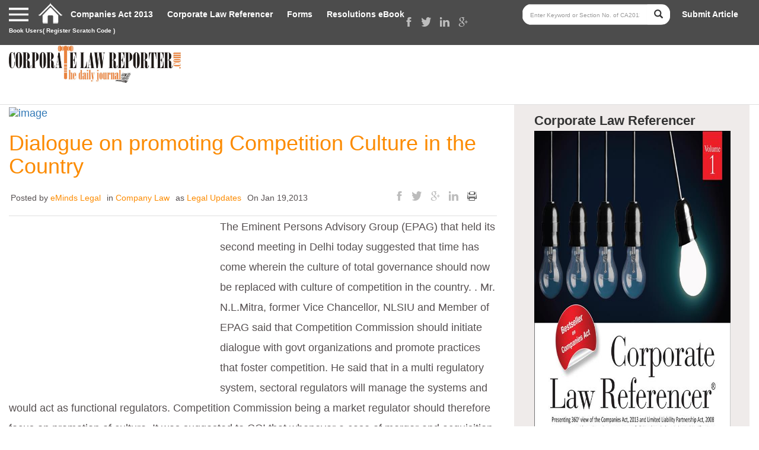

--- FILE ---
content_type: text/html; charset=utf-8
request_url: https://corporatelawreporter.com/dialogue-promoting-competition-culture-country/
body_size: 18661
content:
<!DOCTYPE html>
<!--[if IE 7]>
<html class="ie ie7" dir="ltr" lang="en-US"
	prefix="og: https://ogp.me/ns#" >
<![endif]-->
<!--[if IE 8]>
<html class="ie ie8" dir="ltr" lang="en-US"
	prefix="og: https://ogp.me/ns#" >
<![endif]-->
<!--[if !(IE 7) & !(IE 8)]><!-->
<html dir="ltr" lang="en-US"
	prefix="og: https://ogp.me/ns#" >
<!--<![endif]-->
<head>
	<meta charset="UTF-8">
	<meta name="viewport" content="width=device-width">
		
	<link rel="profile" href="https://gmpg.org/xfn/11">
	<link rel="pingback" href="https://corporatelawreporter.com/xmlrpc.php">
		<!-- Always force latest IE rendering engine (even in intranet) & Chrome Frame
		Remove this if you use the .htaccess -->
		<meta http-equiv="X-UA-Compatible" content="IE=edge,chrome=1">
		
<meta name="viewport" content="width=device-width, initial-scale=1">

		<!-- Replace favicon.ico & apple-touch-icon.png in the root of your domain and delete these references -->
		<link rel="shortcut icon" href="https://corporatelawreporter.com/wp-content/themes/corporatelawreporter/favicon.ico">
		<link rel="apple-touch-icon" href="https://corporatelawreporter.com/wp-content/themes/corporatelawreporter/apple-touch-icon.png">
		
		<!-- All in One SEO 4.3.8 - aioseo.com -->
		<title>Dialogue on promoting Competition Culture in the Country - Corporate Law Reporter</title>
		<meta name="description" content="The Eminent Persons Advisory Group (EPAG) that held its second meeting in Delhi today suggested that time has come wherein the culture of total governance should now be replaced with culture of competition in the country. . Mr. N.L.Mitra, former Vice Chancellor, NLSIU and Member of EPAG said that Competition Commission should initiate dialogue with" />
		<meta name="robots" content="max-image-preview:large" />
		<link rel="canonical" href="https://corporatelawreporter.com/dialogue-promoting-competition-culture-country/" />
		<meta name="generator" content="All in One SEO (AIOSEO) 4.3.8" />
		<meta property="og:locale" content="en_US" />
		<meta property="og:site_name" content="Corporate Law Reporter - The Daily Journal" />
		<meta property="og:type" content="article" />
		<meta property="og:title" content="Dialogue on promoting Competition Culture in the Country - Corporate Law Reporter" />
		<meta property="og:description" content="The Eminent Persons Advisory Group (EPAG) that held its second meeting in Delhi today suggested that time has come wherein the culture of total governance should now be replaced with culture of competition in the country. . Mr. N.L.Mitra, former Vice Chancellor, NLSIU and Member of EPAG said that Competition Commission should initiate dialogue with" />
		<meta property="og:url" content="https://corporatelawreporter.com/dialogue-promoting-competition-culture-country/" />
		<meta property="article:published_time" content="2013-01-18T20:21:18+00:00" />
		<meta property="article:modified_time" content="2013-01-18T20:21:18+00:00" />
		<meta name="twitter:card" content="summary_large_image" />
		<meta name="twitter:title" content="Dialogue on promoting Competition Culture in the Country - Corporate Law Reporter" />
		<meta name="twitter:description" content="The Eminent Persons Advisory Group (EPAG) that held its second meeting in Delhi today suggested that time has come wherein the culture of total governance should now be replaced with culture of competition in the country. . Mr. N.L.Mitra, former Vice Chancellor, NLSIU and Member of EPAG said that Competition Commission should initiate dialogue with" />
		<script type="application/ld+json" class="aioseo-schema">
			{"@context":"https:\/\/schema.org","@graph":[{"@type":"BlogPosting","@id":"https:\/\/corporatelawreporter.com\/dialogue-promoting-competition-culture-country\/#blogposting","name":"Dialogue on promoting Competition Culture in the Country - Corporate Law Reporter","headline":"Dialogue on promoting Competition Culture in the Country","author":{"@id":"https:\/\/corporatelawreporter.com\/author\/admin\/#author"},"publisher":{"@id":"https:\/\/corporatelawreporter.com\/#organization"},"datePublished":"2013-01-18T20:21:18+05:30","dateModified":"2013-01-18T20:21:18+05:30","inLanguage":"en-US","mainEntityOfPage":{"@id":"https:\/\/corporatelawreporter.com\/dialogue-promoting-competition-culture-country\/#webpage"},"isPartOf":{"@id":"https:\/\/corporatelawreporter.com\/dialogue-promoting-competition-culture-country\/#webpage"},"articleSection":"Company Law, Legal Updates"},{"@type":"BreadcrumbList","@id":"https:\/\/corporatelawreporter.com\/dialogue-promoting-competition-culture-country\/#breadcrumblist","itemListElement":[{"@type":"ListItem","@id":"https:\/\/corporatelawreporter.com\/#listItem","position":1,"item":{"@type":"WebPage","@id":"https:\/\/corporatelawreporter.com\/","name":"Home","description":"The Daily Journal","url":"https:\/\/corporatelawreporter.com\/"},"nextItem":"https:\/\/corporatelawreporter.com\/dialogue-promoting-competition-culture-country\/#listItem"},{"@type":"ListItem","@id":"https:\/\/corporatelawreporter.com\/dialogue-promoting-competition-culture-country\/#listItem","position":2,"item":{"@type":"WebPage","@id":"https:\/\/corporatelawreporter.com\/dialogue-promoting-competition-culture-country\/","name":"Dialogue on promoting Competition Culture in the Country","description":"The Eminent Persons Advisory Group (EPAG) that held its second meeting in Delhi today suggested that time has come wherein the culture of total governance should now be replaced with culture of competition in the country. . Mr. N.L.Mitra, former Vice Chancellor, NLSIU and Member of EPAG said that Competition Commission should initiate dialogue with","url":"https:\/\/corporatelawreporter.com\/dialogue-promoting-competition-culture-country\/"},"previousItem":"https:\/\/corporatelawreporter.com\/#listItem"}]},{"@type":"Organization","@id":"https:\/\/corporatelawreporter.com\/#organization","name":"Corporate Law Reporter","url":"https:\/\/corporatelawreporter.com\/"},{"@type":"Person","@id":"https:\/\/corporatelawreporter.com\/author\/admin\/#author","url":"https:\/\/corporatelawreporter.com\/author\/admin\/","name":"eMinds Legal"},{"@type":"WebPage","@id":"https:\/\/corporatelawreporter.com\/dialogue-promoting-competition-culture-country\/#webpage","url":"https:\/\/corporatelawreporter.com\/dialogue-promoting-competition-culture-country\/","name":"Dialogue on promoting Competition Culture in the Country - Corporate Law Reporter","description":"The Eminent Persons Advisory Group (EPAG) that held its second meeting in Delhi today suggested that time has come wherein the culture of total governance should now be replaced with culture of competition in the country. . Mr. N.L.Mitra, former Vice Chancellor, NLSIU and Member of EPAG said that Competition Commission should initiate dialogue with","inLanguage":"en-US","isPartOf":{"@id":"https:\/\/corporatelawreporter.com\/#website"},"breadcrumb":{"@id":"https:\/\/corporatelawreporter.com\/dialogue-promoting-competition-culture-country\/#breadcrumblist"},"author":{"@id":"https:\/\/corporatelawreporter.com\/author\/admin\/#author"},"creator":{"@id":"https:\/\/corporatelawreporter.com\/author\/admin\/#author"},"datePublished":"2013-01-18T20:21:18+05:30","dateModified":"2013-01-18T20:21:18+05:30"},{"@type":"WebSite","@id":"https:\/\/corporatelawreporter.com\/#website","url":"https:\/\/corporatelawreporter.com\/","name":"Corporate Law Reporter","description":"The Daily Journal","inLanguage":"en-US","publisher":{"@id":"https:\/\/corporatelawreporter.com\/#organization"}}]}
		</script>
		<!-- All in One SEO -->

<link rel="alternate" type="application/rss+xml" title="Corporate Law Reporter &raquo; Feed" href="https://corporatelawreporter.com/feed/" />
<link rel="alternate" type="application/rss+xml" title="Corporate Law Reporter &raquo; Comments Feed" href="https://corporatelawreporter.com/comments/feed/" />
<link rel="alternate" type="application/rss+xml" title="Corporate Law Reporter &raquo; Dialogue on promoting Competition Culture in the Country Comments Feed" href="https://corporatelawreporter.com/dialogue-promoting-competition-culture-country/feed/" />
<script type="text/javascript">
window._wpemojiSettings = {"baseUrl":"https:\/\/s.w.org\/images\/core\/emoji\/14.0.0\/72x72\/","ext":".png","svgUrl":"https:\/\/s.w.org\/images\/core\/emoji\/14.0.0\/svg\/","svgExt":".svg","source":{"concatemoji":"https:\/\/corporatelawreporter.com\/wp-includes\/js\/wp-emoji-release.min.js?ver=6.3.7"}};
/*! This file is auto-generated */
!function(i,n){var o,s,e;function c(e){try{var t={supportTests:e,timestamp:(new Date).valueOf()};sessionStorage.setItem(o,JSON.stringify(t))}catch(e){}}function p(e,t,n){e.clearRect(0,0,e.canvas.width,e.canvas.height),e.fillText(t,0,0);var t=new Uint32Array(e.getImageData(0,0,e.canvas.width,e.canvas.height).data),r=(e.clearRect(0,0,e.canvas.width,e.canvas.height),e.fillText(n,0,0),new Uint32Array(e.getImageData(0,0,e.canvas.width,e.canvas.height).data));return t.every(function(e,t){return e===r[t]})}function u(e,t,n){switch(t){case"flag":return n(e,"\ud83c\udff3\ufe0f\u200d\u26a7\ufe0f","\ud83c\udff3\ufe0f\u200b\u26a7\ufe0f")?!1:!n(e,"\ud83c\uddfa\ud83c\uddf3","\ud83c\uddfa\u200b\ud83c\uddf3")&&!n(e,"\ud83c\udff4\udb40\udc67\udb40\udc62\udb40\udc65\udb40\udc6e\udb40\udc67\udb40\udc7f","\ud83c\udff4\u200b\udb40\udc67\u200b\udb40\udc62\u200b\udb40\udc65\u200b\udb40\udc6e\u200b\udb40\udc67\u200b\udb40\udc7f");case"emoji":return!n(e,"\ud83e\udef1\ud83c\udffb\u200d\ud83e\udef2\ud83c\udfff","\ud83e\udef1\ud83c\udffb\u200b\ud83e\udef2\ud83c\udfff")}return!1}function f(e,t,n){var r="undefined"!=typeof WorkerGlobalScope&&self instanceof WorkerGlobalScope?new OffscreenCanvas(300,150):i.createElement("canvas"),a=r.getContext("2d",{willReadFrequently:!0}),o=(a.textBaseline="top",a.font="600 32px Arial",{});return e.forEach(function(e){o[e]=t(a,e,n)}),o}function t(e){var t=i.createElement("script");t.src=e,t.defer=!0,i.head.appendChild(t)}"undefined"!=typeof Promise&&(o="wpEmojiSettingsSupports",s=["flag","emoji"],n.supports={everything:!0,everythingExceptFlag:!0},e=new Promise(function(e){i.addEventListener("DOMContentLoaded",e,{once:!0})}),new Promise(function(t){var n=function(){try{var e=JSON.parse(sessionStorage.getItem(o));if("object"==typeof e&&"number"==typeof e.timestamp&&(new Date).valueOf()<e.timestamp+604800&&"object"==typeof e.supportTests)return e.supportTests}catch(e){}return null}();if(!n){if("undefined"!=typeof Worker&&"undefined"!=typeof OffscreenCanvas&&"undefined"!=typeof URL&&URL.createObjectURL&&"undefined"!=typeof Blob)try{var e="postMessage("+f.toString()+"("+[JSON.stringify(s),u.toString(),p.toString()].join(",")+"));",r=new Blob([e],{type:"text/javascript"}),a=new Worker(URL.createObjectURL(r),{name:"wpTestEmojiSupports"});return void(a.onmessage=function(e){c(n=e.data),a.terminate(),t(n)})}catch(e){}c(n=f(s,u,p))}t(n)}).then(function(e){for(var t in e)n.supports[t]=e[t],n.supports.everything=n.supports.everything&&n.supports[t],"flag"!==t&&(n.supports.everythingExceptFlag=n.supports.everythingExceptFlag&&n.supports[t]);n.supports.everythingExceptFlag=n.supports.everythingExceptFlag&&!n.supports.flag,n.DOMReady=!1,n.readyCallback=function(){n.DOMReady=!0}}).then(function(){return e}).then(function(){var e;n.supports.everything||(n.readyCallback(),(e=n.source||{}).concatemoji?t(e.concatemoji):e.wpemoji&&e.twemoji&&(t(e.twemoji),t(e.wpemoji)))}))}((window,document),window._wpemojiSettings);
</script>
<style type="text/css">
img.wp-smiley,
img.emoji {
	display: inline !important;
	border: none !important;
	box-shadow: none !important;
	height: 1em !important;
	width: 1em !important;
	margin: 0 0.07em !important;
	vertical-align: -0.1em !important;
	background: none !important;
	padding: 0 !important;
}
</style>
	<link rel='stylesheet' id='wp-block-library-css' href='https://corporatelawreporter.com/wp-includes/css/dist/block-library/style.min.css?ver=6.3.7' type='text/css' media='all' />
<link rel='stylesheet' id='wc-blocks-vendors-style-css' href='https://corporatelawreporter.com/wp-content/plugins/woocommerce/packages/woocommerce-blocks/build/wc-blocks-vendors-style.css?ver=10.0.4' type='text/css' media='all' />
<link rel='stylesheet' id='wc-blocks-style-css' href='https://corporatelawreporter.com/wp-content/plugins/woocommerce/packages/woocommerce-blocks/build/wc-blocks-style.css?ver=10.0.4' type='text/css' media='all' />
<style id='classic-theme-styles-inline-css' type='text/css'>
/*! This file is auto-generated */
.wp-block-button__link{color:#fff;background-color:#32373c;border-radius:9999px;box-shadow:none;text-decoration:none;padding:calc(.667em + 2px) calc(1.333em + 2px);font-size:1.125em}.wp-block-file__button{background:#32373c;color:#fff;text-decoration:none}
</style>
<style id='global-styles-inline-css' type='text/css'>
body{--wp--preset--color--black: #000000;--wp--preset--color--cyan-bluish-gray: #abb8c3;--wp--preset--color--white: #ffffff;--wp--preset--color--pale-pink: #f78da7;--wp--preset--color--vivid-red: #cf2e2e;--wp--preset--color--luminous-vivid-orange: #ff6900;--wp--preset--color--luminous-vivid-amber: #fcb900;--wp--preset--color--light-green-cyan: #7bdcb5;--wp--preset--color--vivid-green-cyan: #00d084;--wp--preset--color--pale-cyan-blue: #8ed1fc;--wp--preset--color--vivid-cyan-blue: #0693e3;--wp--preset--color--vivid-purple: #9b51e0;--wp--preset--gradient--vivid-cyan-blue-to-vivid-purple: linear-gradient(135deg,rgba(6,147,227,1) 0%,rgb(155,81,224) 100%);--wp--preset--gradient--light-green-cyan-to-vivid-green-cyan: linear-gradient(135deg,rgb(122,220,180) 0%,rgb(0,208,130) 100%);--wp--preset--gradient--luminous-vivid-amber-to-luminous-vivid-orange: linear-gradient(135deg,rgba(252,185,0,1) 0%,rgba(255,105,0,1) 100%);--wp--preset--gradient--luminous-vivid-orange-to-vivid-red: linear-gradient(135deg,rgba(255,105,0,1) 0%,rgb(207,46,46) 100%);--wp--preset--gradient--very-light-gray-to-cyan-bluish-gray: linear-gradient(135deg,rgb(238,238,238) 0%,rgb(169,184,195) 100%);--wp--preset--gradient--cool-to-warm-spectrum: linear-gradient(135deg,rgb(74,234,220) 0%,rgb(151,120,209) 20%,rgb(207,42,186) 40%,rgb(238,44,130) 60%,rgb(251,105,98) 80%,rgb(254,248,76) 100%);--wp--preset--gradient--blush-light-purple: linear-gradient(135deg,rgb(255,206,236) 0%,rgb(152,150,240) 100%);--wp--preset--gradient--blush-bordeaux: linear-gradient(135deg,rgb(254,205,165) 0%,rgb(254,45,45) 50%,rgb(107,0,62) 100%);--wp--preset--gradient--luminous-dusk: linear-gradient(135deg,rgb(255,203,112) 0%,rgb(199,81,192) 50%,rgb(65,88,208) 100%);--wp--preset--gradient--pale-ocean: linear-gradient(135deg,rgb(255,245,203) 0%,rgb(182,227,212) 50%,rgb(51,167,181) 100%);--wp--preset--gradient--electric-grass: linear-gradient(135deg,rgb(202,248,128) 0%,rgb(113,206,126) 100%);--wp--preset--gradient--midnight: linear-gradient(135deg,rgb(2,3,129) 0%,rgb(40,116,252) 100%);--wp--preset--font-size--small: 13px;--wp--preset--font-size--medium: 20px;--wp--preset--font-size--large: 36px;--wp--preset--font-size--x-large: 42px;--wp--preset--spacing--20: 0.44rem;--wp--preset--spacing--30: 0.67rem;--wp--preset--spacing--40: 1rem;--wp--preset--spacing--50: 1.5rem;--wp--preset--spacing--60: 2.25rem;--wp--preset--spacing--70: 3.38rem;--wp--preset--spacing--80: 5.06rem;--wp--preset--shadow--natural: 6px 6px 9px rgba(0, 0, 0, 0.2);--wp--preset--shadow--deep: 12px 12px 50px rgba(0, 0, 0, 0.4);--wp--preset--shadow--sharp: 6px 6px 0px rgba(0, 0, 0, 0.2);--wp--preset--shadow--outlined: 6px 6px 0px -3px rgba(255, 255, 255, 1), 6px 6px rgba(0, 0, 0, 1);--wp--preset--shadow--crisp: 6px 6px 0px rgba(0, 0, 0, 1);}:where(.is-layout-flex){gap: 0.5em;}:where(.is-layout-grid){gap: 0.5em;}body .is-layout-flow > .alignleft{float: left;margin-inline-start: 0;margin-inline-end: 2em;}body .is-layout-flow > .alignright{float: right;margin-inline-start: 2em;margin-inline-end: 0;}body .is-layout-flow > .aligncenter{margin-left: auto !important;margin-right: auto !important;}body .is-layout-constrained > .alignleft{float: left;margin-inline-start: 0;margin-inline-end: 2em;}body .is-layout-constrained > .alignright{float: right;margin-inline-start: 2em;margin-inline-end: 0;}body .is-layout-constrained > .aligncenter{margin-left: auto !important;margin-right: auto !important;}body .is-layout-constrained > :where(:not(.alignleft):not(.alignright):not(.alignfull)){max-width: var(--wp--style--global--content-size);margin-left: auto !important;margin-right: auto !important;}body .is-layout-constrained > .alignwide{max-width: var(--wp--style--global--wide-size);}body .is-layout-flex{display: flex;}body .is-layout-flex{flex-wrap: wrap;align-items: center;}body .is-layout-flex > *{margin: 0;}body .is-layout-grid{display: grid;}body .is-layout-grid > *{margin: 0;}:where(.wp-block-columns.is-layout-flex){gap: 2em;}:where(.wp-block-columns.is-layout-grid){gap: 2em;}:where(.wp-block-post-template.is-layout-flex){gap: 1.25em;}:where(.wp-block-post-template.is-layout-grid){gap: 1.25em;}.has-black-color{color: var(--wp--preset--color--black) !important;}.has-cyan-bluish-gray-color{color: var(--wp--preset--color--cyan-bluish-gray) !important;}.has-white-color{color: var(--wp--preset--color--white) !important;}.has-pale-pink-color{color: var(--wp--preset--color--pale-pink) !important;}.has-vivid-red-color{color: var(--wp--preset--color--vivid-red) !important;}.has-luminous-vivid-orange-color{color: var(--wp--preset--color--luminous-vivid-orange) !important;}.has-luminous-vivid-amber-color{color: var(--wp--preset--color--luminous-vivid-amber) !important;}.has-light-green-cyan-color{color: var(--wp--preset--color--light-green-cyan) !important;}.has-vivid-green-cyan-color{color: var(--wp--preset--color--vivid-green-cyan) !important;}.has-pale-cyan-blue-color{color: var(--wp--preset--color--pale-cyan-blue) !important;}.has-vivid-cyan-blue-color{color: var(--wp--preset--color--vivid-cyan-blue) !important;}.has-vivid-purple-color{color: var(--wp--preset--color--vivid-purple) !important;}.has-black-background-color{background-color: var(--wp--preset--color--black) !important;}.has-cyan-bluish-gray-background-color{background-color: var(--wp--preset--color--cyan-bluish-gray) !important;}.has-white-background-color{background-color: var(--wp--preset--color--white) !important;}.has-pale-pink-background-color{background-color: var(--wp--preset--color--pale-pink) !important;}.has-vivid-red-background-color{background-color: var(--wp--preset--color--vivid-red) !important;}.has-luminous-vivid-orange-background-color{background-color: var(--wp--preset--color--luminous-vivid-orange) !important;}.has-luminous-vivid-amber-background-color{background-color: var(--wp--preset--color--luminous-vivid-amber) !important;}.has-light-green-cyan-background-color{background-color: var(--wp--preset--color--light-green-cyan) !important;}.has-vivid-green-cyan-background-color{background-color: var(--wp--preset--color--vivid-green-cyan) !important;}.has-pale-cyan-blue-background-color{background-color: var(--wp--preset--color--pale-cyan-blue) !important;}.has-vivid-cyan-blue-background-color{background-color: var(--wp--preset--color--vivid-cyan-blue) !important;}.has-vivid-purple-background-color{background-color: var(--wp--preset--color--vivid-purple) !important;}.has-black-border-color{border-color: var(--wp--preset--color--black) !important;}.has-cyan-bluish-gray-border-color{border-color: var(--wp--preset--color--cyan-bluish-gray) !important;}.has-white-border-color{border-color: var(--wp--preset--color--white) !important;}.has-pale-pink-border-color{border-color: var(--wp--preset--color--pale-pink) !important;}.has-vivid-red-border-color{border-color: var(--wp--preset--color--vivid-red) !important;}.has-luminous-vivid-orange-border-color{border-color: var(--wp--preset--color--luminous-vivid-orange) !important;}.has-luminous-vivid-amber-border-color{border-color: var(--wp--preset--color--luminous-vivid-amber) !important;}.has-light-green-cyan-border-color{border-color: var(--wp--preset--color--light-green-cyan) !important;}.has-vivid-green-cyan-border-color{border-color: var(--wp--preset--color--vivid-green-cyan) !important;}.has-pale-cyan-blue-border-color{border-color: var(--wp--preset--color--pale-cyan-blue) !important;}.has-vivid-cyan-blue-border-color{border-color: var(--wp--preset--color--vivid-cyan-blue) !important;}.has-vivid-purple-border-color{border-color: var(--wp--preset--color--vivid-purple) !important;}.has-vivid-cyan-blue-to-vivid-purple-gradient-background{background: var(--wp--preset--gradient--vivid-cyan-blue-to-vivid-purple) !important;}.has-light-green-cyan-to-vivid-green-cyan-gradient-background{background: var(--wp--preset--gradient--light-green-cyan-to-vivid-green-cyan) !important;}.has-luminous-vivid-amber-to-luminous-vivid-orange-gradient-background{background: var(--wp--preset--gradient--luminous-vivid-amber-to-luminous-vivid-orange) !important;}.has-luminous-vivid-orange-to-vivid-red-gradient-background{background: var(--wp--preset--gradient--luminous-vivid-orange-to-vivid-red) !important;}.has-very-light-gray-to-cyan-bluish-gray-gradient-background{background: var(--wp--preset--gradient--very-light-gray-to-cyan-bluish-gray) !important;}.has-cool-to-warm-spectrum-gradient-background{background: var(--wp--preset--gradient--cool-to-warm-spectrum) !important;}.has-blush-light-purple-gradient-background{background: var(--wp--preset--gradient--blush-light-purple) !important;}.has-blush-bordeaux-gradient-background{background: var(--wp--preset--gradient--blush-bordeaux) !important;}.has-luminous-dusk-gradient-background{background: var(--wp--preset--gradient--luminous-dusk) !important;}.has-pale-ocean-gradient-background{background: var(--wp--preset--gradient--pale-ocean) !important;}.has-electric-grass-gradient-background{background: var(--wp--preset--gradient--electric-grass) !important;}.has-midnight-gradient-background{background: var(--wp--preset--gradient--midnight) !important;}.has-small-font-size{font-size: var(--wp--preset--font-size--small) !important;}.has-medium-font-size{font-size: var(--wp--preset--font-size--medium) !important;}.has-large-font-size{font-size: var(--wp--preset--font-size--large) !important;}.has-x-large-font-size{font-size: var(--wp--preset--font-size--x-large) !important;}
.wp-block-navigation a:where(:not(.wp-element-button)){color: inherit;}
:where(.wp-block-post-template.is-layout-flex){gap: 1.25em;}:where(.wp-block-post-template.is-layout-grid){gap: 1.25em;}
:where(.wp-block-columns.is-layout-flex){gap: 2em;}:where(.wp-block-columns.is-layout-grid){gap: 2em;}
.wp-block-pullquote{font-size: 1.5em;line-height: 1.6;}
</style>
<link rel='stylesheet' id='contact-form-7-css' href='https://corporatelawreporter.com/wp-content/plugins/contact-form-7/includes/css/styles.css?ver=5.7.7' type='text/css' media='all' />
<link rel='stylesheet' id='woocommerce-layout-css' href='https://corporatelawreporter.com/wp-content/plugins/woocommerce/assets/css/woocommerce-layout.css?ver=7.7.0' type='text/css' media='all' />
<link rel='stylesheet' id='woocommerce-smallscreen-css' href='https://corporatelawreporter.com/wp-content/plugins/woocommerce/assets/css/woocommerce-smallscreen.css?ver=7.7.0' type='text/css' media='only screen and (max-width: 768px)' />
<link rel='stylesheet' id='woocommerce-general-css' href='https://corporatelawreporter.com/wp-content/plugins/woocommerce/assets/css/woocommerce.css?ver=7.7.0' type='text/css' media='all' />
<style id='woocommerce-inline-inline-css' type='text/css'>
.woocommerce form .form-row .required { visibility: visible; }
</style>
<link rel='stylesheet' id='wp-pagenavi-css' href='https://corporatelawreporter.com/wp-content/plugins/wp-pagenavi/pagenavi-css.css?ver=2.70' type='text/css' media='all' />
<link rel='stylesheet' id='bootstrap-css' href='https://corporatelawreporter.com/wp-content/themes/corporatelawreporter/css/bootstrap.css?ver=6.3.7' type='text/css' media='all' />
<link rel='stylesheet' id='wpdefaultcss-css' href='https://corporatelawreporter.com/wp-content/themes/corporatelawreporter/css/wp-default.css?ver=6.3.7' type='text/css' media='all' />
<link rel='stylesheet' id='common.css-css' href='https://corporatelawreporter.com/wp-content/themes/corporatelawreporter/css/common.css?ver=6.3.7' type='text/css' media='all' />
<link rel='stylesheet' id='innerstyle.css-css' href='https://corporatelawreporter.com/wp-content/themes/corporatelawreporter/css/style.css?ver=6.3.7' type='text/css' media='all' />
<link rel='stylesheet' id='maincss-css' href='https://corporatelawreporter.com/wp-content/themes/corporatelawreporter/style.css?ver=6.3.7' type='text/css' media='all' />
<link rel='stylesheet' id='media.css-css' href='https://corporatelawreporter.com/wp-content/themes/corporatelawreporter/css/media.css?ver=6.3.7' type='text/css' media='all' />
<script type='text/javascript' src='https://corporatelawreporter.com/wp-includes/js/jquery/jquery.min.js?ver=3.7.0' id='jquery-core-js'></script>
<script type='text/javascript' src='https://corporatelawreporter.com/wp-includes/js/jquery/jquery-migrate.min.js?ver=3.4.1' id='jquery-migrate-js'></script>
<link rel="https://api.w.org/" href="https://corporatelawreporter.com/wp-json/" /><link rel="alternate" type="application/json" href="https://corporatelawreporter.com/wp-json/wp/v2/posts/10971" /><link rel="EditURI" type="application/rsd+xml" title="RSD" href="https://corporatelawreporter.com/xmlrpc.php?rsd" />
<meta name="generator" content="WordPress 6.3.7" />
<meta name="generator" content="WooCommerce 7.7.0" />
<link rel='shortlink' href='https://corporatelawreporter.com/?p=10971' />
<link rel="alternate" type="application/json+oembed" href="https://corporatelawreporter.com/wp-json/oembed/1.0/embed?url=https%3A%2F%2Fcorporatelawreporter.com%2Fdialogue-promoting-competition-culture-country%2F" />
<link rel="alternate" type="text/xml+oembed" href="https://corporatelawreporter.com/wp-json/oembed/1.0/embed?url=https%3A%2F%2Fcorporatelawreporter.com%2Fdialogue-promoting-competition-culture-country%2F&#038;format=xml" />
	<noscript><style>.woocommerce-product-gallery{ opacity: 1 !important; }</style></noscript>
			<style type="text/css" id="wp-custom-css">
			.footer ul.first {
    width: 270px;
}

.fl {
    float: left !important;
}

.menu-footer_menu-container ul#menu-footer_menu{ width: 270px;float: left !important;}

section.comment-column {
    display: none;
}

.footer .clr-logo img{width:200px !important;}

.popup-content {
    display: none !important;
} 

div#popup-automatic {
    display: none !important;
}

.subscribe {
    display: none;
}		</style>
		<script type="text/javascript" src="https://corporatelawreporter.com/wp-content/themes/corporatelawreporter/js/sharethis.js"></script>
<!-- Sharethis -->
<script type="text/javascript">var switchTo5x=true;</script>
<script type="text/javascript">stLight.options({publisher: "ca4055a9-d685-4dba-a117-a3455471307b", doNotHash: false, doNotCopy: true, hashAddressBar:false});</script>
<!-- send message to the author  : author.php :message icon : -->
<!-- send message to the author -->
 <script>
	

function checkEmail(emailString) {

		splitVal = emailString.split('@');
		if(splitVal.length <= 1) {
			alert("Please enter a valid email address");
			return false;
		}
		if(splitVal[0].length <= 0 || splitVal[1].length <= 0) {
			alert("Please enter a valid email address");
			return false;
		}
		splitDomain = splitVal[1].split('.');
		if(splitDomain.length <= 1) {
			alert("Please enter a valid email address");
			return false;
		}
		if(splitDomain[0].length <= 0 || splitDomain[1].length <= 1) {
			alert("Please enter a valid email address");
			return false;
		}
		return true;
	}
//end 
</script>
<style>
    .popup {
        background: rgba(0,0,0,0.8);
        width: 100%;
        height: 100%;
        position:fixed;
        top: 0;
        left: 0;
        z-index: 9999;
        display:none; 
    }
    .popup-content {
    	width: 40%;
        border: 1px solid #ccc; 
        background: #fff;
        position: absolute;
        top: 50%;
        left: 50%;
        transform: translate(-50%, -50%);
        border-radius: 5px;
        -webkit-border-radius: 5px;
        -moz-border-radius: 5px;
        padding: 30px 20px;
        box-shadow: rgba(0,0,0,0.5) 0px 0px 15px;
        -webkit-box-shadow: rgba(0,0,0,0.5) 0px 0px 15px;
        -moz-box-shadow: rgba(0,0,0,0.5) 0px 0px 15px;
    }
    .popup-content h2 {
	margin: 0 0 10px 0;
	font-weight: 700;
	font-size: 20px;
	}
	.popup-content input[type="text"] {
	width: 100%;
	padding: 10px;
	border-radius: 2px;
	border: 1px solid #ccc;
	margin-bottom: 10px;
	font-size: 18px;
	line-height: 18px;
}
.popup-content input[type="submit"]  {
border: 0px;
padding: 10px;
font-size: 15px;
border-radius: 2px;
color: #fff;
background: #e57f03;
}
    .closePopup {
        width:30px;
        height: 30px;
        text-align: center;
        text-decoration: none;
        line-height: 30px;
        background: #fff;
        border:1px solid #000;
        border-radius: 50%;
        -webkit-border-radius: 50%;
        -moz-border-radius: 50%;
        position: absolute;
        top: -15px;
        right: -15px;
        display: block;
    }
</style>
 
<!-- *****************popup ***********************  -->

    <script>
        jQuery(document).ready(function($){

            setTimeout(function(){
       		
        $(".popup").fadeIn( "slow", function() {
            // Animation complete
            //$(this).css("display","block");
          });  
      //Under code will run after 10 sec
	        },5000);
            
        });
      
    </script>     
            
            <!-- 
//We will close the popup via ajax : Why use ajax
Reason : We will also create a session so it can be maintain when page redirect as well as when close the browser
:Note: javasccript file : jquery.session.js is not working completely : So need the AJAX .
--> 
<script>
    jQuery(document).ready(function($){
        $(".ajax-closepopup").click(function(){
        //close the browser 
       $(".popup").css("display","none");
       //Need the session so I 'm using the AJAX.
          jQuery.ajax({
                type : "POST",
                dataType : "json",
                url : 'https://corporatelawreporter.com/wp-admin/admin-ajax.php',
                data: 'action=enable_session_close_popup',
                success: function(response) {
                   //alert(response);
                   $(".popup").css("display","none");
                   //console.log(response);
                   
                }
            });  
     });
     
  $(".ajax-closepopup-btn").click(function(){
    
    var emailval = $("#emailpopup").val();
    //Remove validation - 09-dec-2015 - client Requirement.
   /* if(emailval =="" ){
    
      alert("Please Enter your email id");
	  document.getElementById('emailpopup').focus();
	  return false;
	  
    }
   

   if(!checkEmail(emailval))
	{
	   //alert("Please enter a valid Email");
		document.getElementById('emailpopup').focus();
		return false;	
	}*/	
	//when successfull call this ajax.
	 	  jQuery.ajax({
                type : "POST",
                dataType : "json",
                url : 'https://corporatelawreporter.com/wp-admin/admin-ajax.php',
                data: 'action=enable_session_close_popup',
                success: function(response) {
                   //alert(response);
                   $(".popup").css("display","none");
                   //console.log(response);
                  }
            });
     	
     });
     //subscription button      
    });


/*
 * when :esc: button pressed.
 */

    jQuery(document).keyup(function(e) {
     if (e.keyCode == 27) { // escape key maps to keycode `27`
       console.log("esc button pressed");
              jQuery.ajax({
                type : "POST",
                dataType : "json",
                url : 'https://corporatelawreporter.com/wp-admin/admin-ajax.php',
                data: 'action=enable_session_close_popup',
                success: function(response) {
                   //alert(response);
                   jQuery(".popup").css("display","none");
                   //console.log(response);
                  }
            });
    }
});



</script>     
    
<!-- *****************popup ***********************  -->
<div id="popup-automatic" class="popup desktop-view">
<div class="popup-content">
     <a href="javascript:void(0);" class="closePopup closebtn ajax-closepopup">X</a>
    <h2>Get Free Legal Updates</h2> <!--  onsubmit="return subpopupcheck();" -->
<form onClick="target='_blank';" action="https://feedburner.google.com/fb/a/mailverify?uri=corporatelawreporter" method="post" class="searchform">
     <input name="email" id="emailpopup" type="text" value="" class="subscribe_input" placeholder="Enter your email ID to subscribe"  />
        <input name="Subscribe" value="Subscribe" type="submit" class="subscribebt ajax-closepopup-btn" /> 
 </form>
</div>

    </div><!-- Sharethis -->
<!-- pRINT end -->
<!--
disable copy feature: Enable the notification.	
-->
<script>
function cursorMouseDown(){
   $(this).css("background","red");
	return false;
}
</script>
<!--[if lt IE 9]>
<script src="https://html5shiv-printshiv.googlecode.com/svn/trunk/html5shiv-printshiv.js"></script>
<script src="https://oss.maxcdn.com/libs/respond.js/1.4.2/respond.min.js"></script>
<![endif]-->
<script src="https://maps.googleapis.com/maps/api/js"></script>
<style>
.logged-in .loggedout {
 display:none;
}
 
.loggedin {
 display:none;
}
 
/* Display to logged in users */
 
.logged-in .loggedin {
 display:block;
}

// resolution ebook list

.logged-in .loggedout {
 display:block;
}
 
.loggedins {
 display:block;
}
 
/* Display to logged in users */
 
.logged-in .loggedins {
 display:none;
}
</style>

	</head>

 <body data-rsssl=1 class="post-template-default single single-post postid-10971 single-format-standard theme-corporatelawreporter woocommerce-no-js" onmousedown='return true;' onselectstart='return false;' oncontextmenu='return false;'     >
	<!--	<div>-->
			<!-- start header top -->

			<nav class="header-top full-width index5 position-rel-none">
				<section class="container-fluid">
					<section class="row">
						<section class="col-sm-7">
							<section class="category-nav fl position-rel">
								<a href="javascript:void(0);" onclick="showHtmlmenuDiv()" class="menu-icon menu-icon-left display-b"></a>
								
							<ul id="menu-legal_updates" class="display-n position-abs leftdropdown"><li id="menu-item-34724" class="menu-item menu-item-type-taxonomy menu-item-object-category menu-item-34724"><a href="https://corporatelawreporter.com/category/business-law/">Business Law</a></li>
<li id="menu-item-34722" class="menu-item menu-item-type-taxonomy menu-item-object-category current-post-ancestor current-menu-parent current-post-parent menu-item-34722"><a href="https://corporatelawreporter.com/category/company-law/">Company Law</a></li>
<li id="menu-item-34726" class="menu-item menu-item-type-taxonomy menu-item-object-category menu-item-34726"><a href="https://corporatelawreporter.com/category/cyber-laws/">Cyber Laws</a></li>
<li id="menu-item-34720" class="menu-item menu-item-type-taxonomy menu-item-object-category menu-item-34720"><a href="https://corporatelawreporter.com/category/fema-rbi/">FEMA</a></li>
<li id="menu-item-34725" class="menu-item menu-item-type-taxonomy menu-item-object-category menu-item-34725"><a href="https://corporatelawreporter.com/category/intellectual-property/">Intellectual Property</a></li>
<li id="menu-item-34719" class="menu-item menu-item-type-taxonomy menu-item-object-category menu-item-34719"><a href="https://corporatelawreporter.com/category/others/">Others</a></li>
<li id="menu-item-34723" class="menu-item menu-item-type-taxonomy menu-item-object-category menu-item-34723"><a href="https://corporatelawreporter.com/category/labour-laws/">Labour Laws</a></li>
<li id="menu-item-34728" class="menu-item menu-item-type-taxonomy menu-item-object-category menu-item-34728"><a href="https://corporatelawreporter.com/category/sebi/">SEBI</a></li>
<li id="menu-item-34721" class="menu-item menu-item-type-taxonomy menu-item-object-category menu-item-34721"><a href="https://corporatelawreporter.com/category/taxation/">Taxation</a></li>
</ul>								
							</section>
							<script>
							    function showHtmlmenuDiv(){
							        var x = document.getElementById("menu-legal_updates");
							        if (x.style.display === "none") {
                                        x.style.display = "block";
                                      } else {
                                        x.style.display = "none";
                                      }
							    }
							</script>
							<section class="fl home-icon">
								<a href="https://corporatelawreporter.com"><img src="https://corporatelawreporter.com/wp-content/themes/corporatelawreporter/images/home.png"/></a>
							</section>
							<section class="top-nav">
							
                                                       <ul id="menu-header-menu" class="margin-none desktop-view"><li id="menu-item-86656" class="menu-item menu-item-type-post_type menu-item-object-page menu-item-86656"><a href="https://corporatelawreporter.com/companies-act-2013/">Companies Act 2013</a></li>
<li id="menu-item-468013" class="menu-item menu-item-type-post_type menu-item-object-product menu-item-468013"><a href="https://corporatelawreporter.com/product/corporate-law-referencer/">Corporate Law Referencer</a></li>
<li id="menu-item-86657" class="menu-item menu-item-type-post_type menu-item-object-page menu-item-86657"><a href="https://corporatelawreporter.com/companies-act-form/">Forms</a></li>
<li id="menu-item-86655" class="loggedin menu-item menu-item-type-post_type menu-item-object-page menu-item-86655"><a href="https://corporatelawreporter.com/resolution/">Resolutions eBook</a></li>
<li id="menu-item-93724" class="loggedins menu-item menu-item-type-post_type menu-item-object-page menu-item-93724"><a href="https://corporatelawreporter.com/resolutions-ebook-list/">Resolutions  eBook</a></li>
</ul> 
											<span class="glyphicon glyphicon-search fr mobile-search-icon mobile-view" aria-hidden="true"></span>
														<ul id="menu-mobile-menu" class="margin-none mobile-view"><li id="menu-item-34571" class="menu-item menu-item-type-custom menu-item-object-custom menu-item-home menu-item-34571"><a href="https://corporatelawreporter.com">Updates</a></li>
<li id="menu-item-34574" class="menu-item menu-item-type-post_type menu-item-object-page menu-item-34574"><a href="https://corporatelawreporter.com/companies-act-2013/">CA2013</a></li>
</ul> 
							</section>
<!-- october 12th - Changes For NotLogged In user to show book Icon -->

                         <section class="fl book-icon " id="emindsbook" style="display:none; margin-top: -35px;">
<a id="" href="https://corporatelawreporter.com/wp-content/themes/corporatelawreporter/submit-article/?action=register" class="fr">
<!--<img src="https://corporatelawreporter.com/wp-content/themes/corporatelawreporter/images/book_user.png">-->
 <br><span class="sub-bookuser">Book Users( Register Scratch Code )</span>
              
</a>
</section>
<!-- october 12th -  Changes For NotLogged In user-->
			<section class="follow-us fl header-followus" style="margin-left: 65rem;;margin-top:-5rem">
						 		
								<ul class="margin-none" style="margin-left:30px">
								<!--	<li class=""><a href="javascript:void(0);">Follow Us</a></li> -->
								<li class=""></li>
																		<li class="fb"><a target='_blank' href="https://www.facebook1.com/corporatelawreporter"></a></li>
																		<li class="twitter"><a target='_blank' href="https://twitter.com/LawReporter"></a></li>
																		<li class="linkedin"><a target='_blank' href="https://www.linkedin.com/groups/3858160/profile"></a></li>
									
																		<li class="google"><a target='_blank' href="https://plus.google.com/u/0/104370775894988886450/posts"></a></li>
																	</ul>
								
								<div class="clearfix"></div>
							</section>
						</section>
						<section class="col-sm-5">
							<a href="https://corporatelawreporter.com/submit-article/" class="submit-article register-link fr">Submit Article</a>
	<!-- october 8th - Changes For NotLogged In user to show book Icon -->
<!--
			 <section class="fl book-icon " id="emindsbook" style="display:none">
<a id="" href="https://corporatelawreporter.com/wp-content/themes/corporatelawreporter/submit-article/?action=register" class="fr">
<img src="https://corporatelawreporter.com/wp-content/themes/corporatelawreporter/images/book_user.png">
Book Readers
</a>
</section>-->
<!-- october 8th -  Changes For NotLogged In user-->			
 
							<section class="search fr desktop-view">
								<form method="GET" action="https://corporatelawreporter.com">	
								<div class="input-group">
									<i class="mobile-view search-cross"></i>
									<input type="text" name="s" class="form-control searchbox" placeholder="Enter Keyword or Section No. of CA2013" value="">
									<span class="input-group-btn">
										<button class="btn btn-default border-none wp_searchbutton" type="submit"><span class="glyphicon glyphicon-search" aria-hidden="true"></span></button> 
									</span>
								</div>
		                        </form>	
							</section>
<!-- october 8th - Changes For NotLogged In user to show book Icon -->
<!--
		 <section class="fr book-icon " id="emindsbook" style="display:none">
<a id="" href="https://corporatelawreporter.com/wp-content/themes/corporatelawreporter/submit-article/?action=register" class="fr">
<img src="https://corporatelawreporter.com/wp-content/themes/corporatelawreporter/images/book_user.png">

</a>
</section>-->
<!-- october 8th -  Changes For NotLogged In user-->

						</section>
					</section>
				</section>
			</nav>
	
<!-- outer div : it will close in footer -->
<div class="outer-container">  			
			<!-- end header top -->
			<!-- start header -->
		<header class="header">

			<section class="container-fluid" style="margin-top: 17px;">
				<section class="row">
						<section class="col-sm-3">
							<section class="logo">
								
								<a href="https://corporatelawreporter.com" title="Corporate Law Reporter">
									<img src="https://corporatelawreporter.com//wp-content/themes/corporatelawreporter/images/logo.jpg" width="325px" alt="Corporate Law Reporter" />
								</a>
								</section>
						</section>
						<section class="col-sm-9">
							<section class="top-advertise fr">
								<script src="//pagead2.googlesyndication.com/pagead/js/adsbygoogle.js" async=""></script><!-- 1. New-Large Rectangle --> <ins class="adsbygoogle" style="display: inline-block; width: 728px; height: 90px;" data-ad-client="ca-pub-7492949435756916" data-ad-slot="4981677777"></ins><script>// <![CDATA[ (adsbygoogle = window.adsbygoogle || []).push({}); // ]]></script>								
							</section>
						</section>
						<div class="clearfix"></div>
					
				</section>
			</section>
			</header>
<!-- jquery changes on 8th Oct For NotloggedIn user -->			
<script>
jQuery(document).ready(function($){
             
        $("#emindsbook").show();
            
    
});
</script>
<style>
.book-icon a{
      font-size: 14px;
    font-weight: 600;
    margin-right: 15px;
    line-height: 35px;
    color: #ffffff;
}
.sub-bookuser
{
margin-top: -18px;
    float: left;
    font-size: 10px;

}
</style>
<!-- end header -->
<section class="container-fluid middle-container">
    <section class="row">
        <section class="col-sm-8 left-manageheight">
            <section class="posts-content">
                <!-- start post -->
                <section class="post-column clearfix ">
                                         <a href="https://corporatelawreporter.com/author/admin/">
                     <img src="https://eminds-clr1.s3.ap-southeast-1.amazonaws.com/uploads/2016/03/12110515/eMinds-Logo_1.png" title='eMinds Legal' alt="image" />
                     </a>      
                                   
                      <h1 class="post-title">
                      	<a href="https://corporatelawreporter.com/dialogue-promoting-competition-culture-country/" class="article-title orange">Dialogue on promoting Competition Culture in the Country</a>
                      </h1>

                      <section class="about-post">
                          <section class="author-org-logo fr">
				 <section class="follow-us fr clearfix">
    <ul>
        <li class=""></li>
        <li class="fb margin-none">
            <a title="Share on Facebook" class="shareon facolor" target="_blank" href="http://www.facebook.com/sharer.php?u=https://corporatelawreporter.com/dialogue-promoting-competition-culture-country/&t=Dialogue on promoting Competition Culture in the Country | IT Exchange"><i class="fa fa-facebook col-md-1"></i></a>
        </li>
        <li class="twitter">
            <a title="Share on Twitter" class="shareon twcolor" target="_blank" href="http://twitter.com/home?status=https://corporatelawreporter.com/dialogue-promoting-competition-culture-country/"><i class="fa fa-twitter col-md-1"></i></a>
        </li>

        <li class="google">
            <a title="Share on Google plus" target="_blank" href="https://plus.google.com/share?url=https://corporatelawreporter.com/dialogue-promoting-competition-culture-country/ "></a>
        </li>
        <li class="linkedin">
            <a title="Share on LinkedIn" class="shareon licolor" target="_blank" href="http://www.linkedin.com/shareArticle?mini=true&url=https://corporatelawreporter.com/dialogue-promoting-competition-culture-country/&title=Dialogue on promoting Competition Culture in the Country | IT Exchange &summary=<p>The Eminent Persons Advisory Group (EPAG) that held its second meeting in Delhi today suggested that time has come wherein the culture of total governance should now be replaced with culture of competition in the country. . Mr. N.L.Mitra, former Vice Chancellor, NLSIU and Member of EPAG said that Competition Commission should initiate dialogue with [&hellip;]</p>
"><i class="fa fa-linkedin col-md-1"></i></a> 
        </li>
        
        
        <li class="print-icon">
        	<a title="Print Page"  target="_blank" href="http://www.printfriendly.com/print?url=https://corporatelawreporter.com/dialogue-promoting-competition-culture-country/">
	        <img src="https://corporatelawreporter.com/wp-content/themes/corporatelawreporter/images/printer.png" alt="printicon" title="Print Page">
          </a>  
        </li>
                   
        <li style="background:none;">
        	        </li>
        
        
                  
    </ul>
    
     
          
</section>
                          </section>

                          <section class="post-nav clearfix author-org-logo">
                              <ul>
                              	<li>
                              		<span>Posted by</span> <a href="https://corporatelawreporter.com/author/admin/" >eMinds Legal</a>                              	</li>
                                   <li><span>in </span> <a href="https://corporatelawreporter.com/category/company-law/" rel="category tag">Company Law</a></li>
                                   
                                  <li><span>as </span> <a href="https://corporatelawreporter.com/legal/legal-updates/">Legal Updates</a></li>
                                                                    <li class="border-none"><span> 
                                          On Jan 19,2013                                      </span></li>
                              </ul>
                          </section>
                      </section>
                     <div class="clearfix"></div>
                      <section class="full-view-advertise fl">
	<script src="//pagead2.googlesyndication.com/pagead/js/adsbygoogle.js" async=""></script><!-- CLR Right --> <ins class="adsbygoogle" style="display: inline-block; width: 336px; height: 280px;" data-ad-client="ca-pub-7492949435756916" data-ad-slot="1525223342"></ins><script>// <![CDATA[ (adsbygoogle = window.adsbygoogle || []).push({}); // ]]></script></section>
                        
                      <div class="single-content clearfix" id="wpsinglepostcontent">
                      	
					<p>The Eminent Persons Advisory Group (EPAG) that held its second meeting in Delhi today suggested that time has come wherein the culture of total governance should now be replaced with culture of competition in the country. . Mr. N.L.Mitra, former Vice Chancellor, NLSIU and Member of EPAG said that Competition Commission should initiate dialogue with govt organizations and promote practices that foster competition. He said that in a multi regulatory system, sectoral regulators will manage the systems and would act as functional regulators. Competition Commission being a market regulator should therefore focus on promotion of culture. It was suggested to CCI that whenever a case of merger and acquisition is brought before it, the concerned companies should be asked to submit a competition due diligence report.</p>
<p>Mr. V.N.Kaul, former CAG &amp; Member, EPAG, also stressed on the need of conducting a study into the competition practices of govt. policies. He also suggested CCI to have a look at the orders of Sectoral Regulators from the competition angle.</p>
<p>Dr. S.L.Rao, ex-Chairman, CERC &amp; Member, EPAG, suggested that agriculture marketing was a major area where competition is minimum, farmers are not having direct access to the market to sell their goods and they are forced to go through intermediaries. Dr. Rao suggested CCI to examine in great detail the field of agriculture marketing to promote competition in the area. He also suggested that CCI should take steps to ensure greater media visibility about the Competition Act.</p>
<p>Chairman of Competition Commission of India, Mr. Ashok Chawla, apprised the EPAG about the activities undertaken during the past six months. Mr. Chawla told EPAG that in the Anti Trust Division, 50 cases including three suo motto cases have been received during the last six months. A total of 321 cases have been received by the CCI since its inception in May, 2009. Out of this, 230 cases have already been settled. The total penalty imposed in the decided cases amounts to more than Rs.8,000 crores. In respect of merger cases, approvals have been accorded within the self-imposed time deadline of 30 days.</p>
<p>The Eminent Persons Advisory Group was set up by CCI in May, 2012 to give broad inputs and advice on larger issues impacting markets and competition, good international practices, improved advocacy etc. to the Commission.</p>
                                              
                      </div>
                      <div class="sharethis-sharing"> 
<span title="Share on Sharethis" class='st_sharethis_vcount' displayText='ShareThis'></span>
<span title="Share on Facebook" class='st_facebook_vcount' displayText='Facebook'></span>
<span title="Share on Twitter" class='st_twitter_vcount' displayText='Tweet'></span>
<span title="Share on Linkedin" class='st_linkedin_vcount' displayText='LinkedIn'></span>
<span title="Share on Pinterest" class='st_pinterest_vcount' displayText='Pinterest'></span>
<span title="Share on Email" class='st_email_vcount' displayText='Email'></span>
</div>                        
          </section>
                <!-- end post -->
                <section class="about-author">

                    <section class="imgb fl">
												<a href="" target="_blank">
							  <img src="https://eminds-clr1.s3.ap-southeast-1.amazonaws.com/uploads/2016/09/21124443/eMinds-Logo.png" width="180" alt="profile image" />
							  </a>
												        	<p> About <a href="https://corporatelawreporter.com/author/admin/">eMinds Legal</a> </p>                   
					      </section>

                    <section class="txtb">
                        <h4><a href="https://corporatelawreporter.com/author/admin/">eMinds Legal </a></h4>
                         
                        <p>eMinds Legal is a Corporate Law Firm based in Gurgaon, India specializing in Corporate Legal, Corporate Secretarial and Compliance. The Firm comprises of a team of Corporate Lawyers and Company Secretaries with in-depth subject matter knowledge and participative industry experience of over 15 years.</p>
                         
                     <section class="follow-us fl">
	    <ul class="margin-none">
    	<li class=""><a>Follow Author:</a></li>
                <li class="fb"><a target='_blank' title="Follow Author on Facebook" href="https://www.facebook.com/corporatelawreporter"></a></li>
                <li class="twitter"><a target='_blank' title="Follow Author on Twitter" href="https://twitter.com/LawReporter"></a></li>
                <li class="google"><a target='_blank' title="Follow Author on Google plus" href="https://plus.google.com/104370775894988886450/about"></a></li>
               <li class="linkedin"><a target='_blank' title="Follow Author on Linkedin" href="http://www.linkedin.com/groups/Corporate-Law-Reporter-3858160?goback=anb_3858160_*2_*1_*1_*1_*1_*1"></a></li>
        <!-- <li class="email"><a class="emailus-author" title="Email to author" href="javascript:;"></a></li> --> <!-- Wiil activate after website launch -->
               <li class="author-website"><a target='_blank' class="author-website" title="website" href="http://www.emindslegal.com"></a></li>
            </ul>
        
    <!-- To show the author info. -->
     
    <div class="clearfix"></div>
</section>                        
                    </section>

                    <div class="clearfix"></div>
                    <section class="post-nav clearfix">
                        
                    </section>
                  
                </section>
                <section class="comment-column">
                    
<!-- You can start editing here. -->


			<!-- If comments are open, but there are no comments. -->

	
	<div id="respond" class="comment-respond">
		<h3 id="reply-title" class="comment-reply-title">Leave a Reply</h3><form action="https://corporatelawreporter.com/wp-comments-post.php" method="post" id="commentform" class="comment-form"><p class="comment-notes"><span id="email-notes">Your email address will not be published.</span> <span class="required-field-message">Required fields are marked <span class="required">*</span></span></p><p class="comment-form-comment"><label for="comment">Comment <span class="required">*</span></label> <textarea id="comment" name="comment" cols="45" rows="8" maxlength="65525" required="required"></textarea></p><p class="comment-form-author"><label for="author">Name</label> <input id="author" name="author" type="text" value="" size="30" maxlength="245" autocomplete="name" /></p>
<p class="comment-form-email"><label for="email">Email</label> <input id="email" name="email" type="text" value="" size="30" maxlength="100" aria-describedby="email-notes" autocomplete="email" /></p>
<p class="comment-form-url"><label for="url">Website</label> <input id="url" name="url" type="text" value="" size="30" maxlength="200" autocomplete="url" /></p>
<p class="form-submit"><input name="submit" type="submit" id="submit" class="submit" value="Post Comment" /> <input type='hidden' name='comment_post_ID' value='10971' id='comment_post_ID' />
<input type='hidden' name='comment_parent' id='comment_parent' value='0' />
</p></form>	</div><!-- #respond -->
	                </section>  
                  <section class="related-articles"><section class="posts-content">
      
<section class="related-articles"> 
        <section class="posts-content">               
 <strong class="main-heading display-b">Related Posts</strong>
           
            <ul>           	
       
    <li>
    	<a class="related-link" href="https://corporatelawreporter.com/indo-eu-policy-dialogue-on-culture/">Indo-EU Policy Dialogue on Culture </a>
    	<span class="display-block">Apr 19, 2013</span>
    </li>

                   
    <li>
    	<a class="related-link" href="https://corporatelawreporter.com/cbdt-issues-clarification-regarding-requirement-for-furnishing-of-country-by-country-report/">CBDT issues clarification regarding requirement for furnishing of Country-by Country report</a>
    	<span class="display-block">Mar 28, 2018</span>
    </li>

                   
    <li>
    	<a class="related-link" href="https://corporatelawreporter.com/framing-of-rules-in-respect-of-country-by-country-reporting-and-furnishing-of-master-file-comments-and-suggestions-reg/">Framing of rules in respect of Country-by-Country reporting and furnishing of master file – comments and suggestions-reg</a>
    	<span class="display-block">Oct 12, 2017</span>
    </li>

                   
    <li>
    	<a class="related-link" href="https://corporatelawreporter.com/competition-commission-india-dg-competition-european-commission-sign-mou-cooperation-field-competition-laws/">Competition Commission of India and DG, Competition of the European Commission sign MOU on Cooperation in the Field of Competition Laws</a>
    	<span class="display-block">Nov 22, 2013</span>
    </li>

                   
    <li>
    	<a class="related-link" href="https://corporatelawreporter.com/clr-snippets-promoting-voip-and-ip-television-facility/">CLR Snippets | Promoting VoIP and IP Television Facility</a>
    	<span class="display-block">May 05, 2013</span>
    </li>

                   
    <li>
    	<a class="related-link" href="https://corporatelawreporter.com/india-us-higher-education-dialogue-2013/">India-US Higher Education Dialogue  2013 </a>
    	<span class="display-block">Jun 23, 2013</span>
    </li>

                   
    <li>
    	<a class="related-link" href="https://corporatelawreporter.com/strategy-promoting-farm-mechanisation-12th-year-plan/">New Strategy for Promoting Farm Mechanisation during 12th Five Year Plan</a>
    	<span class="display-block">Feb 04, 2013</span>
    </li>

                   
    <li>
    	<a class="related-link" href="https://corporatelawreporter.com/union-home-minister-leaves-for-usa-to-attend-homeland-security-dialogue/">Union Home Minister Leaves for USA to Attend Homeland Security Dialogue </a>
    	<span class="display-block">May 20, 2013</span>
    </li>

                   
    <li>
    	<a class="related-link" href="https://corporatelawreporter.com/cch-competition-law-summit-experts-debate-impact-competition-policy-indian-businesses/">CCH Competition Law Summit: Experts debate impact of new Competition policy on Indian businesses</a>
    	<span class="display-block">Sep 28, 2011</span>
    </li>

                   
    <li>
    	<a class="related-link" href="https://corporatelawreporter.com/competition-advocacy-critical-function-competition-agencies-ashok-chawla-chairman-cci/">Competition Advocacy is a Critical Function of Competition Agencies- Ashok Chawla, Chairman CCI</a>
    	<span class="display-block">Jan 23, 2012</span>
    </li>

                            	
        </ul>    
        </section>
 </section>    
                           	

</section></section> <!--
 <section class="related-articles"> 
        <section class="posts-content">    
            <strong class="main-heading display-b">Related Articles</strong>
            <ul>
               
    <li><a class="related-link" href="https://corporatelawreporter.com/indo-eu-policy-dialogue-on-culture/">Indo-EU Policy Dialogue on Culture </a></li>

                   
    <li><a class="related-link" href="https://corporatelawreporter.com/cbdt-issues-clarification-regarding-requirement-for-furnishing-of-country-by-country-report/">CBDT issues clarification regarding requirement for furnishing of Country-by Country report</a></li>

                   
    <li><a class="related-link" href="https://corporatelawreporter.com/framing-of-rules-in-respect-of-country-by-country-reporting-and-furnishing-of-master-file-comments-and-suggestions-reg/">Framing of rules in respect of Country-by-Country reporting and furnishing of master file – comments and suggestions-reg</a></li>

                   
    <li><a class="related-link" href="https://corporatelawreporter.com/competition-commission-india-dg-competition-european-commission-sign-mou-cooperation-field-competition-laws/">Competition Commission of India and DG, Competition of the European Commission sign MOU on Cooperation in the Field of Competition Laws</a></li>

                   
    <li><a class="related-link" href="https://corporatelawreporter.com/clr-snippets-promoting-voip-and-ip-television-facility/">CLR Snippets | Promoting VoIP and IP Television Facility</a></li>

                            </ul>
        </section>
       </section>
       

<section class="related-articles"> 
        <section class="posts-content">    
            <strong class="main-heading display-b">Recent Articles</strong>
            <ul>
               
            <li>
            	<a class="related-link" href="https://corporatelawreporter.com/corporate-law-referencer-by-dr-sumit-pahwa-eminds-legal-10th-edition/">Corporate Law Referencer by Dr. Sumit Pahwa, eMinds Legal, 10th Edition, June 2024</a>
           </li>
                   
            <li>
            	<a class="related-link" href="https://corporatelawreporter.com/think-of-complinity-when-you-think-of-compliance-management/">Think of Complinity when you think of Compliance Management !</a>
           </li>
                   
            <li>
            	<a class="related-link" href="https://corporatelawreporter.com/start-afresh-this-new-financial-year/">Start afresh this new financial year !</a>
           </li>
                   
            <li>
            	<a class="related-link" href="https://corporatelawreporter.com/complinity-compliance-software-featured-on-business-standard/">Complinity Compliance Software featured on Business Standard</a>
           </li>
                   
            <li>
            	<a class="related-link" href="https://corporatelawreporter.com/why-should-you-get-a-compliance-software-in-march/">Why should you get a Compliance Software in March?</a>
           </li>
                           </ul> 
        </section>
       </section>
              

<section class="related-articles"> 
        <section class="posts-content">    
            <strong class="main-heading display-b">Recent Amendments in Companies Act, 2013</strong>
            <ul>
               
            <li>
            	<a class="related-link" href="https://corporatelawreporter.com/companies_act/national-company-law-tribunal-rules-2016/">National Company Law Tribunal Rules, 2016</a>
           </li>
                   
            <li>
            	<a class="related-link" href="https://corporatelawreporter.com/companies_act/national-company-law-appellate-tribunal-rules-2016/">National Company Law Appellate Tribunal Rules, 2016</a>
           </li>
                   
            <li>
            	<a class="related-link" href="https://corporatelawreporter.com/companies_act/secretarial-standard-on-general-meetings/">Secretarial Standard on General Meetings</a>
           </li>
                   
            <li>
            	<a class="related-link" href="https://corporatelawreporter.com/companies_act/secretarial-standard-on-meetings-of-the-board-of-directors/">Secretarial Standard on Meetings of the Board of Directors (SS-1)</a>
           </li>
                   
            <li>
            	<a class="related-link" href="https://corporatelawreporter.com/companies_act/section-76a-of-companies-act-2013-punishment-for-contravention-of-section-73-of-section-76/">Section 76A of Companies Act, 2013 &#8211; Punishment for contravention of Section 73 or Section 76</a>
           </li>
                           </ul> 
        </section>
       </section>
          -->
            </section>
        </section>
        <section class="col-sm-4 right-manageheight">
						<section class="right-column full-height">
						<section class="right-content">
 	<div class="subscribe">
<h3>Subscribe to the Daily Journal</h3>        <form onClick="target='_blank';" action="https://feedburner.google.com/fb/a/mailverify?uri=corporatelawreporter" method="post" class="searchform" onsubmit="return subcheck();">
         
         <section class="search-input">
										<div class="input-group">
											<input type="text" name="email" id="email" class="subscribe_input form-control" placeholder="Enter your email ID to subscribe">
											<span class="input-group-btn">
												<button name="search" class="btn btn-default subscribebt" type="submit">Subscribe</button> 
											</span>
										</div>
									</section>
		</form>
          
      </div>

</section><section class="right-content"><h3>Corporate Law Referencer</h3><a href="https://corporatelawreporter.com/product/corporate-law-referencer/" target="_self" class="widget_sp_image-image-link" title="Corporate Law Referencer"><img width="582" height="800" alt="Corporate Law Referencer" class="attachment-full" style="max-width: 100%;" srcset="https://corporatelawreporter.com/wp-content/uploads/2025/04/1745921541172.jpeg 582w, https://corporatelawreporter.com/wp-content/uploads/2025/04/1745921541172-218x300.jpeg 218w" sizes="(max-width: 582px) 100vw, 582px" src="https://corporatelawreporter.com/wp-content/uploads/2025/04/1745921541172.jpeg" /></a><div class="widget_sp_image-description" ><p>Corporate Law Referencer </p>
</div></section><section class="right-content"><h3>India&#8217;s Leading Compliance Software</h3><a href="https://www.complinity.com/compliance-software?utm_source=CLR " target="_self" class="widget_sp_image-image-link" title="India&#8217;s Leading Compliance Software"><img width="300" height="300" alt="India&#8217;s Leading Compliance Software" class="attachment-woocommerce_thumbnail" style="max-width: 100%;" srcset="https://corporatelawreporter.com/wp-content/uploads/2023/07/right-banner.jpg 300w, https://corporatelawreporter.com/wp-content/uploads/2023/07/right-banner-150x150.jpg 150w, https://corporatelawreporter.com/wp-content/uploads/2023/07/right-banner-100x100.jpg 100w" sizes="(max-width: 300px) 100vw, 300px" src="https://corporatelawreporter.com/wp-content/uploads/2023/07/right-banner.jpg" /></a><div class="widget_sp_image-description" ><p>Get A Demo Today !</p>
</div></section><section class="right-content">       
       <!-- Post listing START  -->    
       <section class="side-menu clearfix">

     <h3>Recent Articles</h3>
	<!--
	Design and developed by Shankaranand Maurya	
    -->
	<ul class="wpp-list eminds-recent-category-widget">
	    <li class="clr-cat-post odd" >
      <a href="https://corporatelawreporter.com/supplement-to-corporate-law-referencer-5th-edition-unveiled/">Supplement to Corporate Law Referencer 5th Edition unveiled</a>  	
    </li> 	
        <li class="clr-cat-post event" >
      <a href="https://corporatelawreporter.com/webinar-on-building-world-class-compliance-framework/">Webinar on Building World Class Compliance Framework</a>  	
    </li> 	
        <li class="clr-cat-post odd" >
      <a href="https://corporatelawreporter.com/faqs-on-sbo-by-eminds-legal/">FAQs on SBO by eMinds Legal</a>  	
    </li> 	
        <li class="clr-cat-post event" >
      <a href="https://corporatelawreporter.com/100-faqs-on-dpt-3-by-eminds-legal/">100 FAQs on DPT-3 by eMinds Legal</a>  	
    </li> 	
        <li class="clr-cat-post odd" >
      <a href="https://corporatelawreporter.com/eminds-legal-releases-corporate-law-referencer-5th-edition-2019-20/">eMinds Legal releases Corporate Law Referencer, 5th Edition, 2019-20</a>  	
    </li> 	
       </ul>
  </section>
     
       <!-- Post listing END  -->    
</section><section class="right-content">       
       <!-- Post listing START  -->    
       <section class="side-menu clearfix">

     <h3>Recent Legal updates</h3>
	<!--
	Design and developed by Shankaranand Maurya	
    -->
	<ul class="wpp-list eminds-recent-category-widget">
	    <li class="clr-cat-post odd" >
      <a href="https://corporatelawreporter.com/mca-provides-clarification-on-extension-of-annual-general-meeting-agm-for-the-financial-year-ended-as-at-31st-march-2020/">MCA provides clarification on Extension of Annual General Meeting (AGM) for the Financial Year ended on 31st March, 2020</a>  	
    </li> 	
        <li class="clr-cat-post event" >
      <a href="https://corporatelawreporter.com/ministry-of-msme-issues-criteria-of-investment-and-turnover-calculation-for-classification-under-new-definition-of-msme/">Ministry of MSME issues criteria of investment and turnover calculation for classification under new definition of MSME</a>  	
    </li> 	
        <li class="clr-cat-post odd" >
      <a href="https://corporatelawreporter.com/sebi-further-extends-timelines-for-submission-of-annual-secretarial-compliance-report/">SEBI further extends timelines for submission of Annual Secretarial Compliance Report</a>  	
    </li> 	
        <li class="clr-cat-post event" >
      <a href="https://corporatelawreporter.com/sebi-further-extends-timelines-for-submission-of-financial-results-for-the-quarterhalf-yearfinancial-year/">SEBI further extends timelines for submission of financial results for the quarter/half year/financial year</a>  	
    </li> 	
        <li class="clr-cat-post odd" >
      <a href="https://corporatelawreporter.com/extension-of-timelines-for-creation-of-deposit-repayment-reserve-and-investment-of-15-amount-of-maturing-debentures/">Extension of timelines for creation of Deposit Repayment Reserve and investment of 15% amount of maturing Debentures</a>  	
    </li> 	
       </ul>
  </section>
     
       <!-- Post listing END  -->    
</section><section class="right-content">       
       <!-- Post listing START  -->    
       <section class="side-menu clearfix">

     <h3>Recent Gst Updates</h3>
	<!--
	Design and developed by Shankaranand Maurya	
    -->
	<ul class="wpp-list eminds-recent-category-widget">
	    <li class="clr-cat-post odd" >
      <a href="https://corporatelawreporter.com/disqualification-of-directors-for-non-filing-of-annual-returns/">Disqualification of Directors for non filing of Annual Returns</a>  	
    </li> 	
        <li class="clr-cat-post event" >
      <a href="https://corporatelawreporter.com/mca-relaxes-additional-fees-and-grants-extension-of-last-date-of-filing-of-form-ben-2-and-ben-1/">MCA relaxes additional fees and grants extension of last date of filing of Form BEN-2 and BEN-1</a>  	
    </li> 	
        <li class="clr-cat-post odd" >
      <a href="https://corporatelawreporter.com/agile-form-form-inc-35-a-government-step-toward-ease-of-doing-business/">Agile Form (Form-INC-35) : A Government Step Toward Ease Of Doing Business</a>  	
    </li> 	
        <li class="clr-cat-post event" >
      <a href="https://corporatelawreporter.com/form-active-active-company-tagging-identities-and-verification-companies-incorporation-amendment-rules-2019/">Form ACTIVE (Active Company Tagging Identities and Verification)-Companies (Incorporation) Amendment Rules, 2019</a>  	
    </li> 	
        <li class="clr-cat-post odd" >
      <a href="https://corporatelawreporter.com/extension-for-last-date-of-filing-initial-return-in-msme-form-1/">Extension for last date of filing initial return in MSME Form 1</a>  	
    </li> 	
       </ul>
  </section>
     
       <!-- Post listing END  -->    
</section>	
						</section>
					</section>    </section>
</section>

<!-- start footer -->
<footer class="footer">
    <section class="container-fluid">
        <section class="row">

            <section class="col-sm-6">
                
                 
 	
<h5 class="display-ib">About</h5>      	
                <a href="https://corporatelawreporter.com" title="CLR" class="clr-logo">
                    <img src="https://corporatelawreporter.com//wp-content/themes/corporatelawreporter/images/logo.jpg" alt="footer logo" width="75" height="57" />
                </a>
                         
       				<p>
Corporate Law Reporter is the fastest Indian Law Journal delivered everyday - Free :) Registration takes 30 seconds and entitles you to receive Daily Legal Updates on Corporate Laws in your inbox. 1 mail per day. No spam.	
<span class="display-b">Knowledge Partner: eMinds Legal, Advocates & Solicitors</span>
			</p>
								 

            </section>

            <section class="col-sm-5 col-sm-offset-1">
                <section class="footer-nav footer-nav-widget">

                     <h5>Quick Links</h5><div class="menu-footer_menu-container"><ul id="menu-footer_menu" class="menu"><li id="menu-item-34781" class="menu-item menu-item-type-taxonomy menu-item-object-category current-post-ancestor current-menu-parent current-post-parent menu-item-34781"><a href="https://corporatelawreporter.com/category/company-law/">Company Law</a></li>
<li id="menu-item-34779" class="menu-item menu-item-type-taxonomy menu-item-object-category menu-item-34779"><a href="https://corporatelawreporter.com/category/fema-rbi/">FEMA</a></li>
<li id="menu-item-34783" class="menu-item menu-item-type-taxonomy menu-item-object-category menu-item-34783"><a href="https://corporatelawreporter.com/category/business-law/">Business Law</a></li>
<li id="menu-item-34780" class="menu-item menu-item-type-taxonomy menu-item-object-category menu-item-34780"><a href="https://corporatelawreporter.com/category/taxation/">Taxation</a></li>
<li id="menu-item-34784" class="menu-item menu-item-type-taxonomy menu-item-object-category menu-item-34784"><a href="https://corporatelawreporter.com/category/intellectual-property/">Intellectual Property</a></li>
<li id="menu-item-34782" class="menu-item menu-item-type-taxonomy menu-item-object-category menu-item-34782"><a href="https://corporatelawreporter.com/category/labour-laws/">Labour Laws</a></li>
<li id="menu-item-35103" class="menu-item menu-item-type-post_type menu-item-object-page menu-item-35103"><a href="https://corporatelawreporter.com/author-listings/">Authors</a></li>
</ul></div> <div class="menu-footer-menu-2-container"><ul id="menu-footer-menu-2" class="menu"><li id="menu-item-34793" class="menu-item menu-item-type-taxonomy menu-item-object-category menu-item-34793"><a href="https://corporatelawreporter.com/category/sebi/">SEBI</a></li>
<li id="menu-item-34785" class="menu-item menu-item-type-taxonomy menu-item-object-category menu-item-34785"><a href="https://corporatelawreporter.com/category/cyber-laws/">Cyber Laws</a></li>
<li id="menu-item-34788" class="menu-item menu-item-type-taxonomy menu-item-object-legal current-post-ancestor current-menu-parent current-post-parent menu-item-34788"><a href="https://corporatelawreporter.com/legal/legal-updates/">Legal Updates</a></li>
<li id="menu-item-34789" class="menu-item menu-item-type-taxonomy menu-item-object-legal menu-item-34789"><a href="https://corporatelawreporter.com/legal/articles/">Articles</a></li>
<li id="menu-item-34790" class="menu-item menu-item-type-taxonomy menu-item-object-legal menu-item-34790"><a href="https://corporatelawreporter.com/legal/events/">Events</a></li>
<li id="menu-item-34792" class="menu-item menu-item-type-taxonomy menu-item-object-category menu-item-34792"><a href="https://corporatelawreporter.com/category/others/">Others</a></li>
<li id="menu-item-35104" class="menu-item menu-item-type-post_type menu-item-object-page menu-item-35104"><a href="https://corporatelawreporter.com/contact-us/">Contact us</a></li>
</ul></div>                </section>
            </section>
        </section>
    </section>
    <section class="footer-middle">
        <section class="container-fluid">
            <section class="row">

                <section class="col-sm-3">
 	
<h5>Follow us</h5>        
        <section class="follow-us fl clearfix">
									<ul>
										<li class=""></li>
								  									<li class="fb margin-none"><a target="_blank" href="https://www.facebook.com/corporatelawreporter"></a></li>
																		<li class="twitter"><a target="_blank" href="https://twitter.com/LawReporter"></a></li>
																		<li class="google"><a target="_blank" href="https://plus.google.com/u/0/104370775894988886450/posts"></a></li>
																		<li class="linkedin"><a target="_blank" href="https://www.linkedin.com/groups/3858160"></a></li>
																		</ul>
								</section>
        
     

</section>
                <section class="col-sm-5 col-sm-offset-4"><section class="subscription">
 	<div class="subscribe">
<h5>Subscribe to the Daily Journal</h5>        <form onClick="target='_blank';" action="https://feedburner.google.com/fb/a/mailverify?uri=corporatelawreporter" method="post" class="searchform" onsubmit="return subcheck();">
         
         <section class="search-input">
										<div class="input-group">
											<input type="text" name="email" id="email" class="subscribe_input form-control" placeholder="Enter your email ID to subscribe">
											<span class="input-group-btn">
												<button name="search" class="btn btn-default subscribebt" type="submit">Subscribe</button> 
											</span>
										</div>
									</section>
		</form>
          
      </div>

</section></section>	

            </section>
        </section>
    </section>
    <section class="container-fluid">
        <section class="row">
            <section class="col-sm-12">
                <section class="footer-bottom">
                    <p class="margin-none">
                        Copyright © CLR 2016                    </p>
                </section>
            </section>
        </section>
    </section>
</footer>
<!-- end footer -->
<!-- </div> -->
<!-- outer div : it will open in header -->
</div>
  <!--  **********************************Follow author popup email **************************************************************************** -->
  <!-- Modal -->
  <!-- 
  	//Functionality to show the loggedin user information.
  	-->
  	
  <div class="modal fade" id="send-authoremail" role="dialog">
    <div class="modal-dialog">
    
      <!-- Modal content-->
      <div class="modal-content">
        <div class="modal-header">
        	<form class="form-horizontal" role="form" method="post" action="">
        		<input type="hidden" class="authorname" name="authorname" value="corporatelawreporter@gmail.com">
        		<input type="hidden" name="author_email" value="1">
    <div class="form-group">
        <label for="name" class="col-sm-2 control-label">Name</label>
        <div class="col-sm-10">
            <input type="text" required="required"  class="fname form-control" id="name" name="from_name" placeholder="First & Last Name" value="eMinds Legal">
        </div>
    </div>
    <div class="form-group">
        <label for="email" class="col-sm-2 control-label">Email</label>
        <div class="col-sm-10">
            <input type="email" required="required"  class="emailid form-control" id="email" name="from_email" placeholder="example@domain.com" value="">
        </div>
    </div>
    <div class="form-group">
        <label for="message" class="col-sm-2 control-label">Message</label>
        <div class="col-sm-10">
            <textarea required="required"  class="msg form-control" rows="4" name="from_message"></textarea>
        </div>
    </div>
     
    <div class="form-group">
        <div class="col-sm-10 col-sm-offset-2">
        	<a href="javascript:void(0);" class="fr btn btn-default" data-dismiss="modal">Close</a>
            <input id="submit1" name="submit" type="button"  value="Send" class="wpauthor-msg btn btn-primary">
            <em class="loader-text">Loading ...</em>
        </div>
    </div>
    
</form>	
        </div>
      </div>
     </div>
  </div> 	
  <!--  **********************************Follow author email end************************************************************************* -->



	<script type="text/javascript">
		(function () {
			var c = document.body.className;
			c = c.replace(/woocommerce-no-js/, 'woocommerce-js');
			document.body.className = c;
		})();
	</script>
	<script type='text/javascript' src='https://corporatelawreporter.com/wp-content/plugins/contact-form-7/includes/swv/js/index.js?ver=5.7.7' id='swv-js'></script>
<script type='text/javascript' id='contact-form-7-js-extra'>
/* <![CDATA[ */
var wpcf7 = {"api":{"root":"https:\/\/corporatelawreporter.com\/wp-json\/","namespace":"contact-form-7\/v1"}};
/* ]]> */
</script>
<script type='text/javascript' src='https://corporatelawreporter.com/wp-content/plugins/contact-form-7/includes/js/index.js?ver=5.7.7' id='contact-form-7-js'></script>
<script type='text/javascript' src='https://corporatelawreporter.com/wp-content/plugins/woocommerce/assets/js/jquery-blockui/jquery.blockUI.min.js?ver=2.7.0-wc.7.7.0' id='jquery-blockui-js'></script>
<script type='text/javascript' id='wc-add-to-cart-js-extra'>
/* <![CDATA[ */
var wc_add_to_cart_params = {"ajax_url":"\/wp-admin\/admin-ajax.php","wc_ajax_url":"\/?wc-ajax=%%endpoint%%","i18n_view_cart":"View cart","cart_url":"https:\/\/corporatelawreporter.com\/cart\/","is_cart":"","cart_redirect_after_add":"yes"};
/* ]]> */
</script>
<script type='text/javascript' src='https://corporatelawreporter.com/wp-content/plugins/woocommerce/assets/js/frontend/add-to-cart.min.js?ver=7.7.0' id='wc-add-to-cart-js'></script>
<script type='text/javascript' src='https://corporatelawreporter.com/wp-content/plugins/woocommerce/assets/js/js-cookie/js.cookie.min.js?ver=2.1.4-wc.7.7.0' id='js-cookie-js'></script>
<script type='text/javascript' id='woocommerce-js-extra'>
/* <![CDATA[ */
var woocommerce_params = {"ajax_url":"\/wp-admin\/admin-ajax.php","wc_ajax_url":"\/?wc-ajax=%%endpoint%%"};
/* ]]> */
</script>
<script type='text/javascript' src='https://corporatelawreporter.com/wp-content/plugins/woocommerce/assets/js/frontend/woocommerce.min.js?ver=7.7.0' id='woocommerce-js'></script>
<script type='text/javascript' id='wc-cart-fragments-js-extra'>
/* <![CDATA[ */
var wc_cart_fragments_params = {"ajax_url":"\/wp-admin\/admin-ajax.php","wc_ajax_url":"\/?wc-ajax=%%endpoint%%","cart_hash_key":"wc_cart_hash_16ec370f0b8612f1bf72c6ad8166f7bf","fragment_name":"wc_fragments_16ec370f0b8612f1bf72c6ad8166f7bf","request_timeout":"5000"};
/* ]]> */
</script>
<script type='text/javascript' src='https://corporatelawreporter.com/wp-content/plugins/woocommerce/assets/js/frontend/cart-fragments.min.js?ver=7.7.0' id='wc-cart-fragments-js'></script>
<script type='text/javascript' src='https://corporatelawreporter.com/wp-content/themes/corporatelawreporter/js/bootstrap.min.js?ver=6.3.7' id='bootstrip.min-js'></script>
<script type='text/javascript' id='script.js-js-extra'>
/* <![CDATA[ */
var obj = {"theme_path":"https:\/\/corporatelawreporter.com\/wp-content\/themes\/corporatelawreporter","ajaxURL":"https:\/\/corporatelawreporter.com\/wp-admin\/admin-ajax.php"};
/* ]]> */
</script>
<script type='text/javascript' src='https://corporatelawreporter.com/wp-content/themes/corporatelawreporter/js/script.js?ver=6.3.7' id='script.js-js'></script>
<script type='text/javascript' src='https://corporatelawreporter.com/wp-content/themes/corporatelawreporter/js/jquery.cookie.js?ver=6.3.7' id='jQueryCookies-js'></script>
<script>
    	jQuery(document).ready(function($) {
    	
    //******************** checkout 
 //************ Email us :Follow author ***********
 /*
  * Functionality :
  * 1: If user logged in then it will allow to user for sending an email.
  * 2: If it is not loggedin then it will go on login page.
  */
 $(".emailus-author").click(function(){
  	if(confirm('You need to login befor sending an email')){
 window.location="https://corporatelawreporter.com/submit-article/	";
	}

 		});
 //************ Email us :Follow author ***********
 
		});
</script>

<script>
jQuery(document).ready(function($){
   $("#wpsinglepostcontent a").addClass("jumper");
   
   $("#wpsinglepostcontent a").each(function(){
   	var id_a = $(this).attr("name");
   	           $(this).attr("id",id_a);
   	           $(this).removeAttr("name");
   });
 //website speedup work.
 $("script").attr("defer","defer");
 //website speedup work end . 
 //****** jumper work
 $(".jumper").on("click", function(e) {
 	     //e.preventDefault();
            console.log("jumper click");
            $("body").animate({
             scrollTop: $($(this).attr('href')).offset().top - 50
            }, 1000);
        });

 //**** jumper work above   
   
});        



</script>
</body>
</html>


--- FILE ---
content_type: text/css
request_url: https://corporatelawreporter.com/wp-content/themes/corporatelawreporter/css/common.css?ver=6.3.7
body_size: 852
content:
@import url(fonts.css);

* {
	margin: 0;
	padding: 0;
}
html, body {
	margin: 0;
    padding: 0;
    width: 100%;
    overflow-x: hidden;
}
a {
    text-decoration: none;
}
a.active {
	color: #fc8b01;
}
a:hover, a:focus, a.active {
	text-decoration: none;
	color: #fc8b04;
}
*:focus, .form-control:focus {
	outline: none;
	border-color: #FFFFFF;
}
.btn:focus, .btn:active:focus, .btn.active:focus, .btn.focus, .btn:active.focus, .btn.active.focus {
	outline: none;
	background: none;
	box-shadow: none;
}
img {
	max-width: 100%;
}
ol, ul, li {
    list-style: none;
    margin-bottom:10px;
}
input::-webkit-input-placeholder {
	opacity:1;
    color: #666;
    font-size: 15px;
}
.clearfix {
	*zoom: 1;
}
.clearfix:before, .clearfix:after {
	display: table;
	content: "";
	line-height: 0;
}
.clearfix:after {
	clear: both;
}
.fl {
	float: left !important;
}
.fr {
	float: right !important;
}
.fn {
	float: none !important;
}
.right-0{
	right:0;
}
.top-0 {
	top:0;
}
.bg-none{
 	background: none !important;
}
.bg-cover{
	 -webkit-background-size: cover !important;
	 -moz-background-size: cover !important;
	 background-size: cover !important;
}
.border-none{
 	border: none !important;
}
.visibility-hidden{
 	visibility: hidden;
}
.visibility-visible{
 	visibility: visible;
}
.text-upper{
 	text-transform: uppercase !important;
}
.font-normal{
 	font-weight: normal;
}
.border-box{
	 -webkit-box-sizing: border-box;
	 -moz-box-sizing: border-box;
	 box-sizing: border-box;
}
.translateY-50{
	 -webkit-transform: translateY(-50%);
	 -moz-transform: translateY(-50%);
	 transform: translateY(-50%);
}
.overflow-hid{
 	overflow: hidden !important;
}
.align-right{
 text-align:right !important;
}
.align-center {
    text-align: center;
    display: inherit;
}
.align-left {
    text-align: left !important;
}
.display-b{
 	display:block;
}
.display-n {
    display: none;
}
.display-ib {
    display: inline-block;
}
.margin-none {
	margin: 0 !important;
}
.margin-auto {
	margin: 0 auto !important;
}
.margin-btm-none{
	margin-bottom: 0 !important;
}
.padding-none {
	padding: 0 !important;
}
.padding-btm-none{
	padding-bottom: 0 !important;
}
.padding-top-none{
	padding-top: 0 !important;
}

.position-rel{
    position:relative !important;
}
.position-abs{
	position:absolute !important;
}
.full-radius {
	-webkit-border-radius: 50%;
	-moz-border-radius: 50%;
	border-radius: 50%;
}
.radius-none {
	-webkit-border-radius: 0 !important;
	-moz-border-radius: 0 !important;
	border-radius: 0 !important;
}
.full-width{
 	width: 100% !important;
}
.full-height{
 	height: 100% !important;
}
.auto-height{
	height: auto !important;
}
.height-0 {
	height: 0 !important;
}
.width-40 {
	width: 40%;
}
.width-50 {
	width: 50%;
}
.width-60 {
	width: 60%;
}
.width-33-3 {
	width: 33.3%;
}
.text-underline {
	text-decoration: underline;
}
.index0 {
     z-index:0 !important;
}
.index5 {
    z-index:5 !important;
}

body {
	color: #565051;
	background: #ffffff;
    font-size: 18px;
    font-family: 'Open Sans', sans-serif;
}
.container-fluid {
    max-width: 1300px;
}
.main-heading {
	font-size: 36px;
	color: #fc8b01;
	padding-bottom: 10px;
	border-bottom: 2px dotted #e0e0e0;
}
.follow-us.fl.clearfix{padding-bottom:0px;
}
h2.margin-btm-none{margin-top:0px;
}
.single-pagination{float:right;
}

/* for IE browser */
.ie-browser .search input{
    line-height: 20px;
}
.ie-browser .search-input .form-control {
    line-height: 34px;
}


--- FILE ---
content_type: text/css
request_url: https://corporatelawreporter.com/wp-content/themes/corporatelawreporter/style.css?ver=6.3.7
body_size: 2757
content:
/*
 *Theme Name:Updated Corporate Law Reporter .
 *Theme URI : http://corporatelawreporter.com/
 *Author: the WordPress team .
 *Author URI: http://corporatelawreporter.com/
 */
#nav li.logged-in-nav {
display: none;
} 

body.logged-in #nav li.logged-in-nav {
display: list-item;
}
 #wpsinglepostcontent pre{
    word-break:inherit; 
    word-wrap: inherit; 
    white-space: pre-line !important;
 }

/* Fix issues with jquery overlay blocking checkout button */
.woocommerce .blockUI.blockOverlay {
  position: relative!important;
  display: none!important;
}

.author-epoints .author-profile-pic{
  width:50%;
}

.page-template-template-company_act-php .addsenseCode{margin:10px;}
body #content .related products{
display:none;
}
.woocommerce-tabs li{
 padding:5px;
}
body {
	padding-top: 50px;
} 
.font-16{
	font-size:16px;
	padding:2px;
}  
.ca-2013-hr{
	margin:6px;
}
.margin-top-15{
	margin-top:15px;
}
.display-inline{
	display:inline!important;
}
.display-block{
	display:block!important;
}
.posts-content p span
{
	font-size:18px!important;
}
.title-small-ca2013{
	font-size:24px;
}
.single .post-nav li {
    margin: 0 -5px 7px 0;
}
.author-listing-row{
	padding:10px 0px;
}
.wpcf7 input[type=text], .wpcf7 input[type=email], .wpcf7 textarea {
    width: 100%;
    border: 1px solid;
}
.custom-addtocart-price ins,.custom-addtocart-price del{
	display:none;
}
.wpcf7 input[type=submit]{
	padding:5px;
	background: #e57f03;
    color: #fff;
    font-weight: bold;
}
.wpcf7 p{font-weight:bold;}
.search input::-webkit-input-placeholder { font-size:10px; }
.search input::-moz-placeholder { font-size:9px; }
.search input:-ms-input-placeholder { font-size:10px; }
.search input:-moz-placeholder { font-size:9px; }


.outer-container {
	height: 100%;
    overflow-x: hidden;
} 
.left-manageheight .posts-content p{margin-bottom:none !important;}
.woocommerce-checkout .member-details-table td{padding:10px;}  
.header-followus{
	margin-right: -77px;
} 
.margin-bottom{
	margin-bottom:10px;
}

.tmp-downloadform .aligncenter{
	display: flex;
  align-items: center;
}
.page-template-template-corporate-form-download .category-nav ul{
	padding:0 0 0 14px;
}

body.single-product .woocommerce-breadcrumb,body.single-product .right-manageheight{display:none;}
body.single-product div.product{padding:25px;}
body.single-product input.input-text.qty.text {
  width: 60px;
  height: 40px;
}
.social_connect_form a img{display:none;}

/*listing page :left side image*/
.leftimg{float:left;margin:12px;}
/*****************Login social login : */
.social_connect_form a{
	display:block;
	margin:10px 0;
	padding:15px 0 15px 50px;
  	color: #fff;
  	border-radius: 5px;
	font-size:12px;
	}
.social_connect_form .social_connect_login_facebook{
  background: #3e5b97 url(../../plugins/social-connect/media/img/facebook_32.png) no-repeat 6px center;
}
.social_connect_form .social_connect_login_google_plus{
	background: #cf4832 url(../../plugins/social-connect/media/img/google_plus_32.png) no-repeat 6px center;
}
.social_connect_form .social_connect_login_yahoo{
background: rgb(114, 64, 156) url(../../plugins/social-connect/media/img/yahoo_32.png) no-repeat 6px center;	
}

.social_connect_form .social_connect_login_twitter{
  background:#0086BA url(../../plugins/social-connect/media/img/twitter_32.png) no-repeat 6px center;
}
/*****************Login social login : */
.woocommerce-checkout .input-text {
  padding: 8px;
}
.social_connect_ui p {
display:none;
}


.jumper{top:50px;}
.errormsg {
    padding-right: 38px;
position: relative;
margin: 5px 0 15px;
border-color: #7ad03a;
color: #f41313;
background:#ECE8E8;
padding-left:10px;
border-left:3px solid red;
}

.succmsg {
  padding-right: 38px;
  position: relative;
  margin: 5px 0 15px;
  border-color:green;
  color:green;
  background: #ECE8E8;
  padding-left: 10px;
  border-left: 3px solid green;
  
}

ul.menu li a:hover{color:#fc8b04;}
.title-color{color:#fc8b01;}

.row .orange{color:#fc8b01;}
.sharethis-sharing .stButton .stFb,.sharethis-sharing .stButton .stTwbutton,.sharethis-sharing .stButton .stMainServices{height:100%;}
.single-content ul li,.single-content ol li{
	line-height:35px;
	margin-bottom:20px;
}
.margin-top-none{margin-top:0px;}
.orgimg-post{
	width:265px;
	height:70px;
	margin-top:-20px;
}
.about-author li.email{background-image:url(images/email.png);}
.about-author li.author-website{background-image:url(images/website.png);}
.related-articles .font-size-20{font-size:20px;}
.loader-text{display:none;color:green;}
.error{
	border:1px solid red;
}
/*.left-manageheight p,.tmp-downloadform p,body.single-product p{text-align:justify;}*/

.related-articles ul {
	margin-top: 15px;
	background: url(images/bg-left.jpeg) repeat;
}
.related-articles ul li{
  font-size: 16px;
  line-height: 26px;
  padding: 5px 15px;
  list-style: none;
  border-bottom: 1px solid #fff;
}
.related-articles ul li:hover {
	background: #fff;
}

.main-heading {
	font-size: 30px;
	margin-top: 20px;
}
.memeber-details td{padding:10px;}
.memeber-details th{text-align:center;}

.post-type-archive-product .products li,.tax-product_cat .products li{width:100% !important;
}
.post-type-archive-product .products li ul,.tax-product_cat .products li ul{
display: table;
}
.post-type-archive-product .products li ul li,.tax-product_cat .products li ul li{
  width: 25% !important;
  display: table-cell;
  vertical-align: middle;
  padding: 0 20px 0 0;
  position: relative;
}
.post-type-archive-product .products li ul li .button,.tax-product_cat .products li ul li .button{margin-top:0px !important;
}
/*woocommerce single category*/
.single-product .product_meta{display:none}
.woocommerce-checkout label.payment_method_ccavenue{font-size:13px;}
.single-product .woocommerce div.product div.images img{max-width:100%;}

/* Event expired */
.media-partner{
	background: #ECE8E8;
    padding: 10px;
     margin-bottom:10px;
}
.event-expired{
	color: red;
    border-left:4px solid red;
    font-size: 18px;
	 padding: 0px;
	 margin: 0px;
	 line-height: 24px;
   }
  .event-registeration{
    color: green;
    border-left:4px solid green;	
  } 
.event-expired i{
  background-image: url("images/close-icon.png");
}
.register-symbol{background-image: url("images/Valid.png");}
.media-partner i.icon{
  width: 100%;
  padding: 13px;
  background-repeat: no-repeat;
  text-align: center;
  background-position: center;
  background-size:19px 19px;
}
.archive .subscribe-event-link{color:#fff;}
/*
 * Sidebar link design 
 */
.right-manageheight .right-content ul {
    margin: 0 -32px 0 -33px;
}
.right-manageheight .right-content ul li{
    font-size:17px;
    line-height:25px;
    border-bottom: 1px solid #fff;
    margin-top: 0;
    padding: 15px;
    border-right: 1px solid #ECE8E8;
}
.right-manageheight .right-content .wpp-list li:hover,
.right-manageheight .right-content .widget_recent_entries li:hover,
.right-manageheight .right-content .widget_categories li:hover {
    background: #fff;
}
.right-manageheight .right-content .wpp-list li:hover a,
.right-manageheight .right-content .widget_recent_entries li:hovera a,
.right-manageheight .right-content .widget_categories li:hover a, {
    color: #565051;
}
.right-manageheight .right-content h3{ margin: 0 0 5px;
    padding-top: 6px;} 
.right-manageheight .right-content{margin-top:9px;}
.single .left-manageheight h2.post-title{line-height:30px;}
.single .left-manageheight .author-org-logo{margin-bottom:1px;}
.single-companies_act .left-manageheight .follow-us{float:none!important;text-align:center;margin-top:-68px;}
.single-companies_act .left-manageheight .jumpto{width:270px;}
.single-companies_act .left-manageheight .search-input .form-control{height:32px;line-height:22px;}
.single-companies_act .left-manageheight .jumpto label{margin-right:0px;line-height:32px;}
.single-companies_act .left-manageheight .search-input .btn {padding:6px 13px;}

body.single-post a.button.add_to_cart_button.product_type_simple {
  background: rgb(229, 127, 3);
  color: rgb(255, 255, 255);
}
/*header menu :theme-location:-mobile view */
.mobile-view{display:none;} 
.authorinfo-organisation ul li{color:#333;margin:0 5px 7px 0;padding-right:0px;}

.table,table td,table th, table caption {
    border:1px solid #000;
    padding:3px 5px;
}

.search-highlight {
    background:#FFFF00!important;  
  }
  
.middle-container {
	background: url(images/bg-left.jpeg) repeat-y right 1.8% top 0px;
    background-size: 31% 1px;
}
.comment-column .nocomments{
display:none;
}

.woocommerce #content div.product div.images, .woocommerce div.product div.images, .woocommerce-page #content div.product div.images, .woocommerce-page div.product div.images {
   ;/* border: 1px solid #ccc;*/
}

.woocommerce div.product div.images img {
    width: 50%;
    margin: 0 auto;
    padding: 20px 0 0 0px;
}

.register-forms{
  width: 50%;
  margin:0 auto;
}

.input-box {
    margin-right: 0px;
    padding-right: 0px;
    border-right: 0;
}

.home-icon{
  margin-right:14px;
}

.home-icon img {
    width: 40px;
    height: 40px;
    margin-top: -2px;
}

.single-content li {
    list-style-type: initial;
    margin-left: 15px;
}

.post-column .inside li{
    font-size: 14px;
    line-height: 28px;
    list-style-type: initial;
    margin-left: 15px;
}

.post-column .inside .btn-primary:focus, .btn-primary.focus {
    background-color: #286090 !important;
}
.logged-in .loggedout {
 display:none;
}
 
.loggedin {
 display:none;
}
 
/* Display to logged in users */
 
.logged-in .loggedin {
 display:block;
}

--- FILE ---
content_type: application/x-javascript
request_url: https://corporatelawreporter.com/wp-content/themes/corporatelawreporter/js/script.js?ver=6.3.7
body_size: 2553
content:
/*
 *Scripts file for common functionality
  */
jQuery(document).ready(function($) {
    if ($.browser.msie) {
        $("body").addClass("ie-browser");
    };
       
     $(window).scroll(function(){
    if($(this).scrollTop()>=206){
        $(".sticky-table-header").addClass("active");

    }else{
        $(".sticky-table-header").removeClass("active");
    }
  });
    
    
	$(".menu-icon-left").click(function() {
		$(".leftdropdown").slideToggle();
	}); 
	
	$(".menu-icon-left,.category-nav ul li a").blur(function() {
		$(".leftdropdown").slideUp();
	});

  //for the setting icons
 	$(".setting-icon").click(function() {
		$(".rightdropdown").slideToggle();
	});

	$(".setting-icon,.category-nav ul li a").blur(function() {
		$(".rightdropdown").slideUp();
	});


/*
 *Adding class in footer nav menu 
 */
var inc=1;
$('.footer-nav-widget ul.menu').each(function(){
	var classcustom = (inc%2==0)?"fl":"first fl";
	$(this).addClass(classcustom);
	++inc;
});

//Sidebar menu :

$('.right-content .menu').parent("div").addClass("side-menu");
$('.right-content .textwidget').wrap("<section class='side-description '></section>");

//*************** Header searchform *******************
   $(".wp_searchbutton").click(function(){
   	var searchString = $(".searchbox").val();
   	if(searchString == ""){
   		$(".searchbox").focus();
   		$(".searchbox").attr("placeholder","");
   	  return false;	
   	}
   	return true;
   });
   $("#emailpopup").click(function(){
   	  $(this).attr("placeholder","");
   });
  
   $("#emailpopup").blur(function(){
   	  $(this).attr("placeholder","Subscribe to DAILY JOURNAL");
   });
   //*************** End Header searchform
   //*********** jumpto section.
   $(".jump_section_submit").click(function(){
   	var searchString = $(".jump_section_number").val();
   	if(searchString == ""){
   		$(".jump_section_number").focus();
   		$(".jump_section_number").attr("placeholder","");
   	  return false;	
   	}
   	return true;
   });
   $(".jump_section_number").click(function(){
   	  $(this).attr("placeholder","");
   });
   $(".jump_section_number").blur(function(){
   	  $(this).attr("placeholder","Section No.");
   });
   //*************** Subscription validation : when click remove placeholder and viceversa
   $("div.subscribe #email").click(function(){
   	  $(this).attr("placeholder","");
   });
   $("div.subscribe #email").blur(function(){
   	  $(this).attr("placeholder","Enter your email ID to subscribe");
   });
   //*************** Subscription validation : when click remove placeholder and viceversa
   //sidebar
   $(".right-column .right-content ul").wrap("<section class='side-menu '></section>");
   $(".miw-container section").addClass("border-none");
   $(".right-content:first").addClass('margin-top-none');

//************************************ Single company act page ******************************
   var themepath = obj.theme_path;
   $(".single-pagination .next a").append("<img src='"+themepath+"/images/next.png' title='Click to see Next Section' alt='icon' />");
   $(".single-pagination .prev a").append("<img src='"+themepath+"/images/prev.png' title='Click to see Previous Section' alt='icon' />");
   
   //corporate single
   $("li.schedulepost").parent().css("margin","0 0 10px 25px");
//***************************************

//checkout page : update the member via ajax
 $(".ajax-update-member").click(function(){
    
    var total_qty = $(this).attr("data-qty");
    var productid = $(this).attr("data-productid");
    //preparing the data string
    
    var data_string = "&qty="+total_qty+"&pid="+productid;
    
    for(var i=1;i<= total_qty;i++){
    	
    var member_name  = $('.member_name_'+productid+"_"+i).val();
    var organisation = $('.organization_'+productid+"_"+i).val();
    var designation  = $('.designation_'+productid+"_"+i).val();
    var member_phone = $('.phone_'+productid+"_"+i).val();
    var member_email = $('.member_email_'+productid+"_"+i).val(); 	
  
   data_string  +='&member_name_'+productid+"_"+i+"="+member_name+"&organization_"+productid+"_"+i+"="+organisation+"&designation_"+productid+"_"+i+"="+designation+"&phone_"+productid+"_"+i+"="+member_phone+"&member_email_"+productid+"_"+i+"="+member_email+"";
   
   } //for loop  
   //alert(data_string);	
  //establish AJAX request
    $.ajax({
            type : "POST",
            url  : obj.ajaxURL,
            data : 'action=event_member_info'+data_string ,
            beforeSend: function(){
              $(".ajax-update-member").html("Loading ...");
            },
            success: function(response) {
              // alert(response);
               $(".ajax-update-member").html("Update Member");  
               location.href = response;       
            }
        });  
  //ajax end.
   
    	
 });
//checkout page : END
//woocommerce category page
$(".tax-product_cat #container").addClass("col-sm-8");

 $('.social_connect_login_facebook').html("Sign in with Facebook");
 $('.social_connect_login_google_plus').html("Sign in with Google+");
 $('.social_connect_login_yahoo').html("Sign in with Yahoo");
 $('.social_connect_login_twitter').html("Sign in with Twitter");

//product archive.
$(".post-type-archive-product #container").addClass("col-sm-8");	
//copy protection .
 //product single
 $("#content").addClass("container-fluid");
//mobile view
$(".mobile-search-icon").click(function(){
	$(".search.desktop-view").addClass("active");
});
$(".search-cross").live("click",function(){
	$(".search.desktop-view").removeClass("active");
});


//******************* Header JS : inline added previously .
	$(".wpauthor-msg").click(function(){
		
		var sender_name = $("#send-authoremail .fname").val();
		var sender_email= $("#send-authoremail .emailid").val();
		var sender_msg  = $("#send-authoremail .msg").val();
		
		var authorname  = $(".authorname").val();
		
		//validation :
		/*
		 * iserror = 1 : valid value
		 * iseroor = 0 : error need the validation value.
		 */
		var iserror = 1;
		if(sender_name == ""){
			iserror = 0;
			$("#send-authoremail .fname").addClass("error");
		}
		
		if(sender_email == ""){
			iserror = 0;
			$("#send-authoremail .emailid").addClass("error");
		}
		
		if(sender_msg == "" ){
			iserror = 0;
			$("#send-authoremail .msg").addClass("error");
		}
	
	  if(iserror == 1){	
	    //start AJAX call and send the message.
	       $.ajax({
            type : "POST",
            url : obj.ajaxURL,
            data: 'action=eminds_sendemail_toauthor&sender='+ sender_name + '&email='+sender_email +'&msg='+sender_msg+'&authorname='+authorname,
            beforeSend: function(){
                jQuery('em.loader-text').css('display','inline-block');
            },
            success: function(response) {
                //alert(response); 
                jQuery('em.loader-text').html(response); 
            }
        });		
		}// condition
	});
//validation for reset
$(".error").live('click',function(){
	jQuery(this).removeClass("error");
});
//height of the conent and sidebar.
/*
setTimeout(function(){ 
var content_height = $(".left-manageheight").innerHeight();
var sidebar_height = $(".right-manageheight").innerHeight();

var apply_height   = sidebar_height;
if(sidebar_height < content_height){
	apply_height   = content_height;
}
//alert("1st="+content_height +"=sidebar="+sidebar_height+"=apply"+apply_height); 
//add this height to both the div.
$(".left-manageheight").css('height',apply_height);
$(".right-manageheight").css('height',apply_height);	
	},
	 3999); */
/*
 *Special case: width > 768 : right sidebar becomes display none.
 */	 
/*var window_width = window.innerWidth;;
if(window_width < 768 ){
	
	$(".right-manageheight").html("");
	
	//we need setTimeout :when height added then it creats blank space because i have remove the content. see above stmt.
	setTimeout(function(){
	$(".right-manageheight").css('height',0);
	},
	 3999);
}	 
*/	 
//*************** END *****
//for blank div : add the : &nbsp; ********* Single page
$("#wpsinglepostcontent div,#wpsinglepostcontent p").each(function(){

var content11_text = $(this).html();
if(content11_text == ""){
	$(this).html("&nbsp;");
}
	
});
//********************** End Single 
//******* animation effect in : microsoft -header and footer - jumper effect
    
        // $(".jumper").on("click", function(e) {
            // e.preventDefault();
            // $("body, html").animate({
                // scrollTop: $($(this).attr('href')).offset().top
            // }, 100);
        // });
//*********************** jumping end ***********

msieversion();
function msieversion() {
 if (!!navigator.userAgent.match(/Trident\/7\./)) {
     $('body').addClass('ie-browser');
 }
}

//dom ready end 
});



